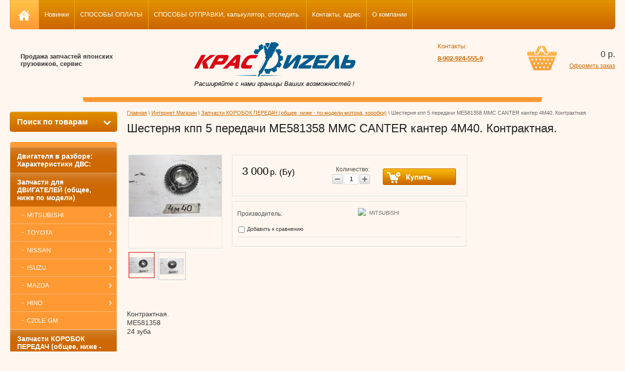

--- FILE ---
content_type: text/html; charset=utf-8
request_url: https://krasd24.ru/shesternya-kpp-5-peredachi-me581358-mmc-canter-kanter-4m40.-kontraktnaya
body_size: 17929
content:


<!DOCTYPE html>
<html lang="ru">
<head>
<meta name="google-site-verification" content="1dulBfGOmlkorCviFbTLXWsO8FWRDAyjZEY8xINcrZ0" />
<meta name="robots" content="all"/>
<meta http-equiv="Content-Type" content="text/html; charset=UTF-8"/>
<title>Шестерня кпп 5 передачи ME581358 MMC CANTER кантер 4M40. Контрактная.</title>
<meta name="description" content="Шестерня кпп 5 передачи ME581358 MMC CANTER кантер 4M40. Контрактная."/>
<meta name="keywords" content="Шестерня кпп 5 передачи ME581358 MMC CANTER кантер 4M40. Контрактная."/>
<link rel="canonical" href="/shesternya-kpp-5-peredachi-me581358-mmc-canter-kanter-4m40.-kontraktnaya"/><link rel="stylesheet" type="text/css" href="/t/v222/images/css/styles.less.css"/>
<meta name="yandex-verification" content="b28cc28b435c7cdb" />
<meta name="google-site-verification" content="GZhxrZAQSHNwOsD_LWqxtfpVQOF1WKmXqaVyqBlOUv8" />
<meta name="yandex-verification" content="a475337290962c0f" />
<meta name="yandex-verification" content="a475337290962c0f" />
<meta name="google-site-verification" content="aPsMrBXZFvCWwwzL5V_ywdPhboEBHlfJ2NoK0pmc168" />
<link rel='stylesheet' type='text/css' href='/shared/highslide-4.1.13/highslide.min.css'/>
<script type='text/javascript' src='/shared/highslide-4.1.13/highslide.packed.js'></script>
<script type='text/javascript'>
hs.graphicsDir = '/shared/highslide-4.1.13/graphics/';
hs.outlineType = null;
hs.showCredits = false;
hs.lang={cssDirection:'ltr',loadingText:'Загрузка...',loadingTitle:'Кликните чтобы отменить',focusTitle:'Нажмите чтобы перенести вперёд',fullExpandTitle:'Увеличить',fullExpandText:'Полноэкранный',previousText:'Предыдущий',previousTitle:'Назад (стрелка влево)',nextText:'Далее',nextTitle:'Далее (стрелка вправо)',moveTitle:'Передвинуть',moveText:'Передвинуть',closeText:'Закрыть',closeTitle:'Закрыть (Esc)',resizeTitle:'Восстановить размер',playText:'Слайд-шоу',playTitle:'Слайд-шоу (пробел)',pauseText:'Пауза',pauseTitle:'Приостановить слайд-шоу (пробел)',number:'Изображение %1/%2',restoreTitle:'Нажмите чтобы посмотреть картинку, используйте мышь для перетаскивания. Используйте клавиши вперёд и назад'};</script>

<!-- 46b9544ffa2e5e73c3c971fe2ede35a5 -->
<script type='text/javascript' src='/shared/s3/js/lang/ru.js'></script>
<script type='text/javascript' src='/shared/s3/js/common.min.js'></script>
<link rel='stylesheet' type='text/css' href='/shared/s3/css/calendar.css' /><link rel="icon" href="/favicon.ico" type="image/x-icon">

<!--s3_require-->
<link rel="stylesheet" href="/g/basestyle/1.0.1/user/user.css" type="text/css"/>
<link rel="stylesheet" href="/g/basestyle/1.0.1/user/user.blue.css" type="text/css"/>
<script type="text/javascript" src="/g/basestyle/1.0.1/user/user.js" async></script>
<!--/s3_require-->

<link href="/g/shop2/shop2.css" rel="stylesheet" type="text/css" />
<link href="/g/shop2/comments/comments.less.css" rel="stylesheet" type="text/css" />
<link rel="stylesheet" type="text/css" href="/g/shop2/elements.less.css">

	<script type="text/javascript" src="/g/jquery/jquery-1.7.2.min.js" charset="utf-8"></script>


<script type="text/javascript" src="/g/shop2/shop2.packed.js"></script>
<script type="text/javascript" src="/g/printme.js" charset="utf-8"></script>
<script type="text/javascript" src="/g/no_cookies.js" charset="utf-8"></script>
<script type="text/javascript" src="/g/shop2v2/default/js/baron.min.js"></script>
<script type="text/javascript" src="/g/shop2/shop2custom.js" charset="utf-8"></script>
<script type="text/javascript" src="/g/shop2/disable.params.shop2.js" charset="utf-8"></script>
<script type="text/javascript">
	shopClient.uri = '/internet-magazin1';
	shopClient.mode = 'product';
        	shop2.apiHash = {"getPromoProducts":"4f4aa1f6520d6b814e06965b088458b6","cartAddItem":"f406f1e401ca8ccf61f3d0bdd01b947f","getSearchMatches":"fbb70a4965b0aaf9bc08848edfd57623","getFolderCustomFields":"07b49f3ae9df872ed798d72aab3a1adf","getProductListItem":"4f4bfa2bbf7d412c75f8e1eee40e39ec","cartRemoveItem":"217c83452a9e9edb2ddf66e5f1beb274","cartUpdate":"1c5e9589a1e4656893a75e4820b8dc66","cartRemoveCoupon":"84be23fcb2b29bb1c4886de6ac6a5095","cartAddCoupon":"dbdb8420ebf07b166ba2a0caae6f931a","deliveryCalc":"6c43d4c455a8b0036c3fda3b4b2417af","printOrder":"35f6ca4684f72a487829cb24be5cf9f8","cancelOrder":"d1311a8a20b070f277a82f98d6170d95","cancelOrderNotify":"76110bd940243392ad484c6c8ebd8f01","repeatOrder":"d38212174b2f479d69dabcc255853fd6","paymentMethods":"13ab5b6cb4baf2c7070ddfff2b2f14ff","compare":"09c5947501fa6844c93a44d1708e7fb2"};
</script><link rel="stylesheet" type="text/css" href="/t/v222/images/shop/shop2.css"/>
<script type="text/javascript" src="/g/module/megaslider/js/megaslider.jquery.js"></script>
<script type="text/javascript" src="/t/v222/images/js/scripts.js"></script>
<script type="text/javascript" src="/t/v222/images/popupmenu.menu.jquery.js"></script>  
<!--[if lt IE 9]>
<script type="text/javascript" src="http://html5shiv.googlecode.com/svn/trunk/html5.js"></script>
<![endif]-->
</head>
<body>
    <div class="wrapper">
        <div class="container">
            <header>
                 <div class="nav-menu-wrap">
                    <div class="nav-menu-container">
                        <nav>
                            <ul><li class="home"><a href="/"><img src="/t/v222/images/home.png" alt=""></a></li>                                  <li><a href="/"><span>Новинки</span></a></li>
                                                                <li><a href="/glavnaya2"><span>СПОСОБЫ ОПЛАТЫ</span></a></li>
                                                                <li><a href="/dostavka-zapchastey"><span>СПОСОБЫ ОТПРАВКИ, калькулятор, отследить.</span></a></li>
                                                                <li><a href="/nash_adres"><span>Контакты, адрес</span></a></li>
                                                                <li><a href="/o-kompanii"><span>О компании</span></a></li>
                                                            </ul>
                        </nav>
                    </div>
                </div>
                <div class="header-bottom-line">
              		 
     
<div id="shop2-cart-preview">
    
<div class="right-part">
    <div class="header-cart">
        <div class="left-pos">
            <div class="cart-img">
                <span id="cart_total_amount">0</span>
            </div>
        </div>
        <div class="right-pos">
            <div class="all-price">
                <span id="cart_total">0</span>&nbsp;р.
            </div>
                        <a href="/internet-magazin1/cart">Оформить заказ</a>
        </div>
    </div>
</div>

</div>              		<div class="big-slogan">

                            <ul class="phone-list">
                                <li>
                                    <span>Контакты:</span>
                                </li>
                                <li>
                                    <p><span style="font-size:15pt;"><a href="tel:+79029245559"><strong>8-902-924-555-9</strong></a></span></p>
                                </li>
                            </ul>
                    </div>
                    
                    <div class="left-part">
                                               <div class="company-slog"><p>Продажа запчастей японских<br /> грузовиков, сервис</p></div>
                       <div class="logo">
	                        <a href="/">
	                            <img src="/thumb/2/ENP8ig8yY-7Xt7RdVT9Wkg/331r75/d/logo_3.png" alt="" />
	                        </a>
	                        <div class="slog">Расширяйте с нами границы Ваших возможностей !</div>
                       </div>
                    </div>
                    
                </div>
            </header>            
            <div class="slider-wrap">
			    </div>		
            <section class="main-content">
                <table>
                    <tr>
                        <td class="sidebar">
                        
                        	<div class="search-wrap">
		<a class="srch-prod" href="/internet-magazin1/search">
			<span>Поиск по товарам</span>
			<ins></ins>
		</a>

		<div class="dropdown-search">
			<div class="dropdown-wrap">
				<form method="get" action="/internet-magazin1/search" enctype="multipart/form-data">
					<input type="hidden" name="sort_by" value=""/>
					<div class="field">
						<span>Цена:</span>
						<ul>
							<li>
								<input type="text" placeholder="от" name="s[price][min]" value="" />
							</li>
							<li>
								<input type="text" placeholder="до" name="s[price][max]" value="" />
							</li>
						</ul>
					</div>

					<div class="field">
						<label for="name">Название:</label>
						<input type="text" name="s[name]" value="" />
					</div>

											<div class="field">
							<label for="articul">Артикул:</label>
							<input type="text" name="s[article]" value="" />
						</div>

						<div class="field">
							<label for="text">Текст:</label>
							<input type="text" name="search_text" value="" />
						</div>
					
					<div class="field"><span>Выберите категорию:</span><select id="s[folder_id]" name="s[folder_id]" onchange="shopClient.Search.getFolderParams(this, '07b49f3ae9df872ed798d72aab3a1adf', 723259)"><option value="" >Все</option><option value="56978603" > Двигателя в разборе:  Характеристики ДВС:</option><option value="70743603" > Запчасти для ДВИГАТЕЛЕЙ (общее, ниже по модели)</option><option value="123237003" >&raquo; MITSUBISHI</option><option value="70744603" >&raquo;&raquo; MITSUBISHI FUSO</option><option value="104609603" >&raquo;&raquo;&raquo; 6D17</option><option value="104609803" >&raquo;&raquo;&raquo; 6M60-T</option><option value="106142803" >&raquo;&raquo;&raquo; 6M61</option><option value="469869503" >&raquo;&raquo;&raquo; 6D16 12 клапанов</option><option value="70743803" >&raquo;&raquo; MITSUBISHI CANTER</option><option value="70752003" >&raquo;&raquo;&raquo; 4D30</option><option value="159331908" >&raquo;&raquo;&raquo; 4D32</option><option value="70752203" >&raquo;&raquo;&raquo; 4D33</option><option value="70752403" >&raquo;&raquo;&raquo; 4D35</option><option value="70752603" >&raquo;&raquo;&raquo; 4D36</option><option value="70752803" >&raquo;&raquo;&raquo; 4M51</option><option value="148070003" >&raquo;&raquo;&raquo; 4M50T</option><option value="159331708" >&raquo;&raquo;&raquo; 4M40</option><option value="169870509" >&raquo;&raquo; Mitsubishi Pajero Sport 4D56U</option><option value="396622709" >&raquo;&raquo; MMC Fuso Canter 4M50-T Euro-4</option><option value="123067803" >&raquo; TOYOTA</option><option value="70744803" >&raquo;&raquo; TOYOTA DYNA,TOYOACE</option><option value="120002203" >&raquo;&raquo;&raquo; 4B BU306</option><option value="87361003" >&raquo;&raquo;&raquo; J05C</option><option value="93419403" >&raquo;&raquo;&raquo; S05C</option><option value="70754803" >&raquo;&raquo;&raquo; 15B атмосферный</option><option value="79620203" >&raquo;&raquo;&raquo; B</option><option value="104620603" >&raquo;&raquo;&raquo; 3L</option><option value="139898003" >&raquo;&raquo;&raquo; N04C-T</option><option value="151984203" >&raquo;&raquo; 1KZTE Hiace, Prado, Surf</option><option value="607721003" >&raquo;&raquo; TOYOTA Caldina Corona 2CT</option><option value="607749003" >&raquo;&raquo; TOYOTA Liteace Townace 2CT</option><option value="123068403" >&raquo; NISSAN</option><option value="70745203" >&raquo;&raquo; NISSAN ATLAS,CONDOR</option><option value="70756603" >&raquo;&raquo;&raquo; FD46 атмосферный.</option><option value="130404803" >&raquo;&raquo;&raquo; TD25</option><option value="456450103" >&raquo;&raquo;&raquo; BD30</option><option value="70746603" >&raquo;&raquo; NISSAN DIESEL</option><option value="70755803" >&raquo;&raquo;&raquo; FE6 12 клапанов.</option><option value="70756403" >&raquo;&raquo;&raquo; FE6 12 клапанов ТУРБО</option><option value="70756003" >&raquo;&raquo;&raquo; FE6 24 клапана.</option><option value="159331508" >&raquo;&raquo; Nissan Caravan KA20</option><option value="123068603" >&raquo; ISUZU</option><option value="70745403" >&raquo;&raquo; ISUZU ELF</option><option value="70753003" >&raquo;&raquo;&raquo; 4HF1 механич.тнвд</option><option value="70753603" >&raquo;&raquo;&raquo; 4HF1 электрон. тнвд</option><option value="70753203" >&raquo;&raquo;&raquo; 4HG1 механич. тнвд</option><option value="70754403" >&raquo;&raquo;&raquo; 4HG1 электрон. тнвд</option><option value="70753403" >&raquo;&raquo;&raquo; 4HL1</option><option value="93989003" >&raquo;&raquo;&raquo; 4HK1</option><option value="70758803" >&raquo;&raquo;&raquo; 4HJ1</option><option value="74860803" >&raquo;&raquo;&raquo; 4HE1</option><option value="79620403" >&raquo;&raquo;&raquo; 4JB1</option><option value="120002003" >&raquo;&raquo;&raquo; 4JG2</option><option value="212053106" >&raquo;&raquo;&raquo; NPR75, NPS75</option><option value="70745603" >&raquo;&raquo; ISUZU FORWARD</option><option value="104610003" >&raquo;&raquo;&raquo; 6HL1</option><option value="104610403" >&raquo;&raquo;&raquo; 6HE1-T</option><option value="106142603" >&raquo;&raquo;&raquo; 6HH1</option><option value="173847203" >&raquo;&raquo;&raquo; 6HE1 атмосферный</option><option value="186561702" >&raquo;&raquo;&raquo; 6HK1T</option><option value="123068003" >&raquo; MAZDA</option><option value="70746203" >&raquo;&raquo; MAZDA TITAN</option><option value="70757603" >&raquo;&raquo;&raquo; TM</option><option value="79782003" >&raquo;&raquo;&raquo; VS</option><option value="79619803" >&raquo;&raquo; MAZDA BONGO</option><option value="122685603" >&raquo;&raquo;&raquo; WLT, WL атм. R2</option><option value="123068203" >&raquo; HINO</option><option value="70746003" >&raquo;&raquo; HINO RANGER, DUTRO</option><option value="70757003" >&raquo;&raquo;&raquo; J08C атмосферный</option><option value="70757203" >&raquo;&raquo;&raquo; J08C - TURBO механич. ТНВД + CR</option><option value="87360803" >&raquo;&raquo;&raquo; J05C</option><option value="93419203" >&raquo;&raquo;&raquo; S05C</option><option value="104610603" >&raquo;&raquo;&raquo; H06C-T</option><option value="104610803" >&raquo;&raquo;&raquo; H07C</option><option value="115405203" >&raquo;&raquo;&raquo; H07C-T</option><option value="104611003" >&raquo;&raquo;&raquo; H07D</option><option value="474787903" >&raquo;&raquo;&raquo; N04C-Turbo</option><option value="476909709" >&raquo;&raquo;&raquo; W04D</option><option value="104623003" >&raquo;&raquo; HINO PROFIA</option><option value="104622803" >&raquo;&raquo;&raquo; P11C</option><option value="122606003" >&raquo;&raquo;&raquo; F17D</option><option value="152156902" >&raquo; C20LE GM</option><option value="57069403" > Запчасти КОРОБОК ПЕРЕДАЧ (общее, ниже - по модели мотора, коробки)</option><option value="121012203" >&raquo; MITSUBISHI</option><option value="56790803" >&raquo;&raquo; MITSUBISHI CANTER</option><option value="56791603" >&raquo;&raquo;&raquo; 4D33</option><option value="56791803" >&raquo;&raquo;&raquo;&raquo; M3S5 до 93 года</option><option value="56792003" >&raquo;&raquo;&raquo;&raquo; M035S5 после 93г.</option><option value="56792203" >&raquo;&raquo;&raquo; 4D34</option><option value="56792403" >&raquo;&raquo;&raquo; 4D35</option><option value="56792603" >&raquo;&raquo;&raquo;&raquo; 5 ступеней</option><option value="56792803" >&raquo;&raquo;&raquo;&raquo; 6 ступеней</option><option value="56793003" >&raquo;&raquo;&raquo; 4D36 M025S5</option><option value="74261203" >&raquo;&raquo;&raquo; 4M40 M015S5</option><option value="56793203" >&raquo;&raquo;&raquo; 4M50</option><option value="56793403" >&raquo;&raquo;&raquo;&raquo; 4M50 M035S5 5 ступ.</option><option value="56793603" >&raquo;&raquo;&raquo;&raquo; 4M50 M035S6 6 ступ.</option><option value="56793803" >&raquo;&raquo;&raquo; 4M51</option><option value="56794003" >&raquo;&raquo;&raquo;&raquo; 4M51 5 ступ.</option><option value="56794203" >&raquo;&raquo;&raquo;&raquo; 4M51 6 ступ.</option><option value="56794403" >&raquo;&raquo; MMC FUSO M050S6A 6D17, 6D16</option><option value="450307903" >&raquo;&raquo; MMC FUSO M050S6B 6M61</option><option value="117816308" >&raquo;&raquo; MMC FUSO M070S6 FK616K 6D16T</option><option value="172390203" >&raquo;&raquo; MMC FUSO M5S6 FK4...</option><option value="237712103" >&raquo;&raquo; MMC Fuso Canter M036S6 C031, 6 ступеней</option><option value="410334509" >&raquo; ISUZU GIGA MAL6U</option><option value="104618403" >&raquo; ISUZU FORWARD</option><option value="104619003" >&raquo;&raquo; 6HE1 MBG6U 6 ступ</option><option value="104619203" >&raquo;&raquo; 6HH1 MBJ6U 6 ступ</option><option value="137331203" >&raquo;&raquo; 6HE1 MBG5G 5ступ</option><option value="111207003" >&raquo;&raquo; 6HE1-T MLD6V</option><option value="183480003" >&raquo;&raquo; 6HL1 6 ступ MZZ6W 2003 механика</option><option value="56795203" >&raquo; ISUZU ELF</option><option value="56795403" >&raquo;&raquo; 4HF1, 4HG1 MXA5R, MXA6R</option><option value="56795603" >&raquo;&raquo;&raquo; 4HF1, 4HG1 MXA5R</option><option value="56795803" >&raquo;&raquo;&raquo; 4HF1, 4HG1 MXA6R</option><option value="33005504" >&raquo;&raquo; 4HF1, 4HG1 4WD NKS 5 ступеней.</option><option value="23427501" >&raquo;&raquo; 4HL1 MYY5A, MYY5T</option><option value="85551603" >&raquo;&raquo; 4HL1 MYY6P</option><option value="74260803" >&raquo;&raquo; 4JG2 MSB5S</option><option value="338607603" >&raquo;&raquo; 4JB1 MSC5S</option><option value="57782403" >&raquo;&raquo; 4BE1</option><option value="57930603" >&raquo; MAZDA</option><option value="86053003" >&raquo;&raquo; TM 5 ступеней. (4HG1)</option><option value="153630203" >&raquo;&raquo; TF 5 ступеней (4HF1)</option><option value="157079803" >&raquo;&raquo; SL W521 5 ступ. делитель сзади.</option><option value="141113803" >&raquo;&raquo; Mazda Bongo R2, 2WD</option><option value="495823509" >&raquo;&raquo; Mazda Bongo WL, 2WD</option><option value="56783603" >&raquo; HINO</option><option value="159169603" >&raquo;&raquo; HINO 300 EURO 4 мкпп 6 ступеней</option><option value="104619603" >&raquo;&raquo; HINO J08C, H07C, H07D</option><option value="425387709" >&raquo;&raquo; HINO H06CT</option><option value="111620603" >&raquo;&raquo; HINO 500 J07E, J08CT AL.</option><option value="56275708" >&raquo;&raquo; HINO 500 J07E Чугунная</option><option value="118638603" >&raquo;&raquo; HINO K13C-T 7 ступеней</option><option value="56782803" >&raquo; TOYOTA</option><option value="141660603" >&raquo;&raquo; 2L ручник 88-95 LY51</option><option value="141658803" >&raquo;&raquo; 3L ручник 95-99 LY211</option><option value="154194603" >&raquo;&raquo; 5L ручник 95-02 LY212</option><option value="141686203" >&raquo;&raquo; 3L, G54, 2WD, шлицы 1995-2001</option><option value="56788403" >&raquo;&raquo; 5L шлицы</option><option value="57931203" >&raquo;&raquo; J05C, 15B 5 ступ. M153</option><option value="136311403" >&raquo;&raquo; 1KD</option><option value="154490403" >&raquo;&raquo; 1KZ 5 ступеней</option><option value="182087003" >&raquo;&raquo; S05C, 15B H261 6 ступеней</option><option value="183479803" >&raquo;&raquo; 1HZ HZJ105</option><option value="369462203" >&raquo;&raquo; 2C 4WD механика 5 ступеней</option><option value="379093303" >&raquo;&raquo; МКПП R154 Toyota JZX90, JZX100</option><option value="116102803" >&raquo; NISSAN</option><option value="116103003" >&raquo;&raquo; RS5R50A Atlas FD42, FD46</option><option value="451094503" >&raquo;&raquo; RS5W81A Atlas TD27, BD30 4WD</option><option value="455167703" >&raquo;&raquo; TD27 4WD Terrano</option><option value="455179503" >&raquo;&raquo; TD27 Atlas задний привод</option><option value="128936803" >&raquo;&raquo; RS5W71C TD25 Atlas задний привод</option><option value="112045703" >&raquo;&raquo; MLS62B FE6T MK25B-01055</option><option value="38145508" >&raquo;&raquo; MLS62 FE6T MK251K-11465 6 ступеней. качель 5-6 спереди</option><option value="185743306" >&raquo;&raquo; MHS60A FE6 CM87B-46533 6 ступеней.</option><option value="205089108" >&raquo;&raquo; MHS61A FE6 MK252A-05326</option><option value="130759309" >&raquo;&raquo; MKS60B MD92 LK26A-00115</option><option value="71228403" > Двигатель контрактный</option><option value="57782203" > Коробки МКПП, раздатки.</option><option value="46503501" > Гайки болты крепеж</option><option value="143753803" > Клипсы</option><option value="168308403" > Карданы, подвесные, крестовины</option><option value="116056904" > Колеса шины диски</option><option value="330350003" > Кронштейны, запчасти подвески.</option><option value="212053506" > Радиаторы</option><option value="57829603" > Редуктора мостов, рулевые, запчасти</option><option value="46504101" > Рулевое</option><option value="262140506" > Сальники</option><option value="167664803" > Сцепление (диски, корзины, вилки, выжимные)</option><option value="56927003" > Спецоборудование</option><option value="450863503" > Тормозная система</option><option value="57778403" > Электрооборудование (моторчики, свечи, реле, стартеры, генераторы)</option><option value="15869303" > Авто в разборе по запчастям</option><option value="15871703" >&raquo; MAZDA Bongo Friendee SGEW FE-E 2001г., SGLR WL-T 1996г.</option><option value="451292503" >&raquo; Toyota Lite Ace 1989г. CM30, CM40, YM40 2CT</option><option value="155507702" >&raquo; Mercedes Benz E430 4matic M113 2001</option><option value="155536102" >&raquo; Запчасти Mercedes Benz W210 E240 M112 1998</option><option value="283104107" >&raquo; Toyota Duet M100A 1998г.</option><option value="159359902" >&raquo; Daewoo Espero</option><option value="127821501" > Запчасти редуктора моста</option><option value="127823901" >&raquo; HINO</option><option value="262417106" > Подвеска</option><option value="262417306" > Отбойники, подушки подвески.</option><option value="3215909" > Фильтра</option></select></div><div id="shop2_search_custom_fields"></div>
											<div id="shop2_search_global_fields">
							
																			</div>
					
					<div class="field"><span>Производитель:</span><select name="s[vendor_id]"><option value="">Все</option><option value="12379203" >AISIN</option><option value="6968508" >ASCO</option><option value="10823003" >Corteco</option><option value="39421502" >Daewoo</option><option value="10432203" >DENSO</option><option value="11926803" >Ever Power</option><option value="12048203" >EXEDY</option><option value="31136507" >GAO</option><option value="1340003" >HINO</option><option value="69082509" >Hitachi</option><option value="12311603" >HKT</option><option value="1322403" >ISUZU</option><option value="22965705" >JKC</option><option value="13331803" >Kibi</option><option value="45882603" >Koito</option><option value="6110403" >KOYO</option><option value="12920203" >Mashuma</option><option value="1322603" >MAZDA</option><option value="38215702" >Mercedes</option><option value="1323003" >MITSUBISHI</option><option value="12665403" >Mobis</option><option value="10771403" >Musashi</option><option value="7477203" >NACHI</option><option value="1323603" >NISSAN</option><option value="7362203" >NOK</option><option value="6110203" >NSK</option><option value="4904003" >NTN</option><option value="11905901" >Ootoko</option><option value="25660703" >RAK</option><option value="31965103" >Samson</option><option value="53311706" >TEIKIN</option><option value="68831709" >Tokashiki</option><option value="1340203" >TOYOTA</option><option value="365309" >VIC</option></select></div>					
					<div class="field">
						<span>Новинка:</span>
						<select name="s[new]">         
							<option value="">Все</option>
							<option value="0">нет</option>
							<option value="1">да</option>
						</select>
					</div>

					<div class="field">
						<span>Спецпредложение:</span>
						<select name="s[special]">         
							<option value="">Все</option>
							<option value="0">нет</option>
							<option value="1">да</option>
						</select>
					</div>

					<div class="field">
						<span>Результатов на странице:</span>
						<select name="s[products_per_page]">         
																														<option value="5">5</option>
																							<option value="20">20</option>
																							<option value="35">35</option>
																							<option value="50">50</option>
																							<option value="65">65</option>
																							<option value="80">80</option>
																							<option value="95">95</option>
													</select>
					</div>
					<div class="button-wrap search-btn">
						<button class="white-btn" type="submit"><span>Найти</span></button>
					</div>
				<re-captcha data-captcha="recaptcha"
     data-name="captcha"
     data-sitekey="6LddAuIZAAAAAAuuCT_s37EF11beyoreUVbJlVZM"
     data-lang="ru"
     data-rsize="invisible"
     data-type="image"
     data-theme="light"></re-captcha></form>
			</div>
		</div>
	</div>
                        
                        
                          <ul class="right-menu"><li><a href="/internet-magazin1/folder/dvigatelya-v-razbore" ><span>Двигателя в разборе:  Характеристики ДВС:</span></a></li><li><a href="/internet-magazin1/folder/zapchasti-dlya-dvigateley" ><span>Запчасти для ДВИГАТЕЛЕЙ (общее, ниже по модели)</span></a><ul class="level-2"><li><a href="/internet-magazin1/folder/mitsubishi-1" ><span>MITSUBISHI</span></a><ul class="level-3"><li><a href="/internet-magazin1/folder/mitsubishi-fuso" ><span>MITSUBISHI FUSO</span></a><ul class="level-4"><li><a href="/internet-magazin1/folder/6d17" ><span>6D17</span></a></li><li><a href="/internet-magazin1/folder/6m60-t" ><span>6M60-T</span></a></li><li><a href="/internet-magazin1/folder/6m61" ><span>6M61</span></a></li><li><a href="/internet-magazin1/folder/6d16-12-klapanov" ><span>6D16 12 клапанов</span></a></li></ul></li><li><a href="/internet-magazin1/folder/mitsubishi-canter" ><span>MITSUBISHI CANTER</span></a><ul class="level-4"><li><a href="/internet-magazin1/folder/4d30" ><span>4D30</span></a></li><li><a href="/internet-magazin1/folder/4d32" ><span>4D32</span></a></li><li><a href="/internet-magazin1/folder/4d33" ><span>4D33</span></a></li><li><a href="/internet-magazin1/folder/4d35" ><span>4D35</span></a></li><li><a href="/internet-magazin1/folder/4d36" ><span>4D36</span></a></li><li><a href="/internet-magazin1/folder/4m51" ><span>4M51</span></a></li><li><a href="/internet-magazin1/folder/4m50t" ><span>4M50T</span></a></li><li><a href="/internet-magazin1/folder/4m40-1" ><span>4M40</span></a></li></ul></li><li><a href="/internet-magazin1/folder/mitsubishi-pajero-sport-4d56u" ><span>Mitsubishi Pajero Sport 4D56U</span></a></li><li><a href="/internet-magazin1/folder/mmc-fuso-canter-4m50-t-euro4" ><span>MMC Fuso Canter 4M50-T Euro-4</span></a></li></ul></li><li><a href="/internet-magazin1/folder/toyota-2" ><span>TOYOTA</span></a><ul class="level-3"><li><a href="/internet-magazin1/folder/toyota" ><span>TOYOTA DYNA,TOYOACE</span></a><ul class="level-4"><li><a href="/internet-magazin1/folder/4b-bu306" ><span>4B BU306</span></a></li><li><a href="/internet-magazin1/folder/j05c-2" ><span>J05C</span></a></li><li><a href="/internet-magazin1/folder/s05c-2" ><span>S05C</span></a></li><li><a href="/internet-magazin1/folder/15b-atmosfernyy" ><span>15B атмосферный</span></a></li><li><a href="/internet-magazin1/folder/b" ><span>B</span></a></li><li><a href="/internet-magazin1/folder/3l-" ><span>3L</span></a></li><li><a href="/internet-magazin1/folder/n04c-t" ><span>N04C-T</span></a></li></ul></li><li><a href="/internet-magazin1/folder/1kz-hiace-prado-surf" ><span>1KZTE Hiace, Prado, Surf</span></a></li><li><a href="/internet-magazin1/folder/caldina-corona" ><span>TOYOTA Caldina Corona 2CT</span></a></li><li><a href="/internet-magazin1/folder/toyota-liteace-townace-2ct" ><span>TOYOTA Liteace Townace 2CT</span></a></li></ul></li><li><a href="/internet-magazin1/folder/nissan-1" ><span>NISSAN</span></a><ul class="level-3"><li><a href="/internet-magazin1/folder/nissan-atlas-condor" ><span>NISSAN ATLAS,CONDOR</span></a><ul class="level-4"><li><a href="/internet-magazin1/folder/fd46-atmosfernyy." ><span>FD46 атмосферный.</span></a></li><li><a href="/zapchasti-novyye-i-kontraktnyye-dlya-dvigatelya-nissan-atlas-atlas-td25" ><span>TD25</span></a></li><li><a href="/internet-magazin1/folder/bd30" ><span>BD30</span></a></li></ul></li><li><a href="/internet-magazin1/folder/nissan-diesel" ><span>NISSAN DIESEL</span></a><ul class="level-4"><li><a href="/internet-magazin1/folder/fe6-12-klap." ><span>FE6 12 клапанов.</span></a></li><li><a href="/internet-magazin1/folder/fe6-12-klapanov-turbo" ><span>FE6 12 клапанов ТУРБО</span></a></li><li><a href="/internet-magazin1/folder/fe6-24-klapana." ><span>FE6 24 клапана.</span></a></li></ul></li><li><a href="/internet-magazin1/folder/nissan-caravan-ka20" ><span>Nissan Caravan KA20</span></a></li></ul></li><li><a href="/internet-magazin1/folder/isuzu-1" ><span>ISUZU</span></a><ul class="level-3"><li><a href="/internet-magazin1/folder/isuzu-elf" ><span>ISUZU ELF</span></a><ul class="level-4"><li><a href="/internet-magazin1/folder/4hf1" ><span>4HF1 механич.тнвд</span></a></li><li><a href="/internet-magazin1/folder/4hf1-el." ><span>4HF1 электрон. тнвд</span></a></li><li><a href="/internet-magazin1/folder/4hg1" ><span>4HG1 механич. тнвд</span></a></li><li><a href="/internet-magazin1/folder/4hg1-elektron.-tnvd" ><span>4HG1 электрон. тнвд</span></a></li><li><a href="/internet-magazin1/folder/4hl1" ><span>4HL1</span></a></li><li><a href="/internet-magazin1/folder/4hk1" ><span>4HK1</span></a></li><li><a href="/internet-magazin1/folder/4hj1" ><span>4HJ1</span></a></li><li><a href="/internet-magazin1/folder/4he1-1" ><span>4HE1</span></a></li><li><a href="/internet-magazin1/folder/4jb1" ><span>4JB1</span></a></li><li><a href="/internet-magazin1/folder/4jg2-1" ><span>4JG2</span></a></li><li><a href="/internet-magazin1/folder/npr75-nps75" ><span>NPR75, NPS75</span></a></li></ul></li><li><a href="/internet-magazin1/folder/isuzu-forward" ><span>ISUZU FORWARD</span></a><ul class="level-4"><li><a href="/internet-magazin1/folder/6hl1-common-rail" ><span>6HL1</span></a></li><li><a href="/internet-magazin1/folder/6he1-t" ><span>6HE1-T</span></a></li><li><a href="/internet-magazin1/folder/6hh1" ><span>6HH1</span></a></li><li><a href="/internet-magazin1/folder/6he1-atmosfernyy" ><span>6HE1 атмосферный</span></a></li><li><a href="/internet-magazin1/folder/6hk1t" ><span>6HK1T</span></a></li></ul></li></ul></li><li><a href="/internet-magazin1/folder/mazda" ><span>MAZDA</span></a><ul class="level-3"><li><a href="/internet-magazin1/folder/mazda-titan" ><span>MAZDA TITAN</span></a><ul class="level-4"><li><a href="/internet-magazin1/folder/tm" ><span>TM</span></a></li><li><a href="/internet-magazin1/folder/vs" ><span>VS</span></a></li></ul></li><li><a href="/internet-magazin1/folder/mazda-bongo" ><span>MAZDA BONGO</span></a><ul class="level-4"><li><a href="/zapchasti-novyye-i-kontraktnyye-dvigatelya-wl-mazda-bongomazda-bongo" ><span>WLT, WL атм. R2</span></a></li></ul></li></ul></li><li><a href="/internet-magazin1/folder/hino" ><span>HINO</span></a><ul class="level-3"><li><a href="/internet-magazin1/folder/hino-ranger" ><span>HINO RANGER, DUTRO</span></a><ul class="level-4"><li><a href="/internet-magazin1/folder/j08c-atmosfernyy" ><span>J08C атмосферный</span></a></li><li><a href="/internet-magazin1/folder/j08c---turbo" ><span>J08C - TURBO механич. ТНВД + CR</span></a></li><li><a href="/internet-magazin1/folder/j05c-1" ><span>J05C</span></a></li><li><a href="/internet-magazin1/folder/s05c-1" ><span>S05C</span></a></li><li><a href="/internet-magazin1/folder/h06c-t" ><span>H06C-T</span></a></li><li><a href="/internet-magazin1/folder/h07c" ><span>H07C</span></a></li><li><a href="/internet-magazin1/folder/h07c-t" ><span>H07C-T</span></a></li><li><a href="/internet-magazin1/folder/h07d" ><span>H07D</span></a></li><li><a href="/internet-magazin1/folder/n04c-turbo" ><span>N04C-Turbo</span></a></li><li><a href="/internet-magazin1/folder/w04d" ><span>W04D</span></a></li></ul></li><li><a href="/internet-magazin1/folder/hino-profia" ><span>HINO PROFIA</span></a><ul class="level-4"><li><a href="/internet-magazin1/folder/p11c" ><span>P11C</span></a></li><li><a href="/internet-magazin1/folder/f17e" ><span>F17D</span></a></li></ul></li></ul></li><li><a href="/internet-magazin1/folder/c20le-gm" ><span>C20LE GM</span></a></li></ul></li><li class="opened"><a href="/internet-magazin1/folder/korobki-peredach-v-razbore" ><span>Запчасти КОРОБОК ПЕРЕДАЧ (общее, ниже - по модели мотора, коробки)</span></a><ul class="level-2"><li class="opened"><a href="/internet-magazin1/folder/mitsubishi" ><span>MITSUBISHI</span></a><ul class="level-3"><li class="opened"><a href="/internet-magazin1/folder/56790803" ><span>MITSUBISHI CANTER</span></a><ul class="level-4"><li><a href="/internet-magazin1/folder/56791603" ><span>4D33</span></a><ul class="level-5"><li><a href="/internet-magazin1/folder/56791803" ><span>M3S5 до 93 года</span></a></li><li><a href="/internet-magazin1/folder/56792003" ><span>M035S5 после 93г.</span></a></li></ul></li><li><a href="/internet-magazin1/folder/56792203" ><span>4D34</span></a></li><li><a href="/internet-magazin1/folder/56792403" ><span>4D35</span></a><ul class="level-5"><li><a href="/internet-magazin1/folder/56792603" ><span>5 ступеней</span></a></li><li><a href="/internet-magazin1/folder/56792803" ><span>6 ступеней</span></a></li></ul></li><li><a href="/internet-magazin1/folder/56793003" ><span>4D36 M025S5</span></a></li><li class="opened active"><a href="/internet-magazin1/folder/4m40" ><span>4M40 M015S5</span></a></li><li><a href="/internet-magazin1/folder/56793203" ><span>4M50</span></a><ul class="level-5"><li><a href="/internet-magazin1/folder/56793403" ><span>4M50 M035S5 5 ступ.</span></a></li><li><a href="/internet-magazin1/folder/56793603" ><span>4M50 M035S6 6 ступ.</span></a></li></ul></li><li><a href="/internet-magazin1/folder/56793803" ><span>4M51</span></a><ul class="level-5"><li><a href="/internet-magazin1/folder/56794003" ><span>4M51 5 ступ.</span></a></li><li><a href="/internet-magazin1/folder/56794203" ><span>4M51 6 ступ.</span></a></li></ul></li></ul></li><li><a href="/internet-magazin1/folder/56794403" ><span>MMC FUSO M050S6A 6D17, 6D16</span></a></li><li><a href="/internet-magazin1/folder/m050s6b" ><span>MMC FUSO M050S6B 6M61</span></a></li><li><a href="/internet-magazin1/folder/mmc-fuso-m070s6-fk616k-6d15t" ><span>MMC FUSO M070S6 FK616K 6D16T</span></a></li><li><a href="/internet-magazin1/folder/zapchasti-na-mkpp-mitsubishi-fuso-fuso-m5s6-fk4-6-stupeney" ><span>MMC FUSO M5S6 FK4...</span></a></li><li><a href="/internet-magazin1/folder/mmc-fuso-canter-m036s6-c031-6-stupeney" ><span>MMC Fuso Canter M036S6 C031, 6 ступеней</span></a></li></ul></li><li><a href="/internet-magazin1/folder/isuzu-giga-mal6u" ><span>ISUZU GIGA MAL6U</span></a></li><li><a href="/internet-magazin1/folder/isuzu-forward-1" ><span>ISUZU FORWARD</span></a><ul class="level-3"><li><a href="/internet-magazin1/folder/6he1-mbg6u-6-stup" ><span>6HE1 MBG6U 6 ступ</span></a></li><li><a href="/internet-magazin1/folder/6he1-turbo-mbj6u-6-stup" ><span>6HH1 MBJ6U 6 ступ</span></a></li><li><a href="/zapchasti-kpp-6he1-mbg5g-5stup" ><span>6HE1 MBG5G 5ступ</span></a></li><li><a href="/internet-magazin1/folder/mld6v" ><span>6HE1-T MLD6V</span></a></li><li><a href="/internet-magazin1/folder/6hl1-6-stup-mzz6w-2003-mekhanika" ><span>6HL1 6 ступ MZZ6W 2003 механика</span></a></li></ul></li><li><a href="/internet-magazin1/folder/56795203" ><span>ISUZU ELF</span></a><ul class="level-3"><li><a href="/internet-magazin1/folder/56795403" ><span>4HF1, 4HG1 MXA5R, MXA6R</span></a><ul class="level-4"><li><a href="/internet-magazin1/folder/56795603" ><span>4HF1, 4HG1 MXA5R</span></a></li><li><a href="/internet-magazin1/folder/56795803" ><span>4HF1, 4HG1 MXA6R</span></a></li></ul></li><li><a href="/internet-magazin1/folder/4hf1-4hg1-4wd-nks-5-stupenej" ><span>4HF1, 4HG1 4WD NKS 5 ступеней.</span></a></li><li><a href="/internet-magazin1/folder/4hl1-myy5a" ><span>4HL1 MYY5A, MYY5T</span></a></li><li><a href="/internet-magazin1/folder/4hl1-6-stupeney-mehanicheskaya" ><span>4HL1 MYY6P</span></a></li><li><a href="/internet-magazin1/folder/4jg2" ><span>4JG2 MSB5S</span></a></li><li><a href="/zapchasti-na-mkpp-4jb1-isuzu-elf-isuzu-elf-5-stupeney-novyye-i-kontraktnyye" ><span>4JB1 MSC5S</span></a></li><li><a href="/internet-magazin1/folder/4be1-1" ><span>4BE1</span></a></li></ul></li><li><a href="/internet-magazin1/folder/mazda-2" ><span>MAZDA</span></a><ul class="level-3"><li><a href="/internet-magazin1/folder/tm-5-stupeney" ><span>TM 5 ступеней. (4HG1)</span></a></li><li><a href="/internet-magazin1/folder/tf-5-stupeney" ><span>TF 5 ступеней (4HF1)</span></a></li><li><a href="/internet-magazin1/folder/sl-w521-5-stup.-delitel-szadi" ><span>SL W521 5 ступ. делитель сзади.</span></a></li><li><a href="/internet-magazin1/folder/mazda-wl-wl-t" ><span>Mazda Bongo R2, 2WD</span></a></li><li><a href="/internet-magazin1/folder/mazda-bongo-wl-2wd" ><span>Mazda Bongo WL, 2WD</span></a></li></ul></li><li><a href="/internet-magazin1/folder/hino-2" ><span>HINO</span></a><ul class="level-3"><li><a href="/hino-300-euro-4-mkpp-6-stupeney.-zapchasti-novyye-i-kontraktnyye-v-nalichii." ><span>HINO 300 EURO 4 мкпп 6 ступеней</span></a></li><li><a href="/hino-h06c-h07c-h07d-zapchasti-mkpp-6-stupeney" ><span>HINO J08C, H07C, H07D</span></a></li><li><a href="/internet-magazin1/folder/hino-h06ct" ><span>HINO H06CT</span></a></li><li><a href="/hino-500-j08ct-alyuminievaya" ><span>HINO 500 J07E, J08CT AL.</span></a></li><li><a href="/hino-500-j07e-chugunnaya" ><span>HINO 500 J07E Чугунная</span></a></li><li><a href="/internet-magazin1/folder/k13c-t-7-stupeney" ><span>HINO K13C-T 7 ступеней</span></a></li></ul></li><li><a href="/internet-magazin1/folder/toyota-1" ><span>TOYOTA</span></a><ul class="level-3"><li><a href="/zapchasti-na-mkpp-toyota-dyna-toyota-dyuna-2l-shlitsevoy-kardan-88-95-novyye-i-kontraktnyye." ><span>2L ручник 88-95 LY51</span></a></li><li><a href="/zapchasti-na-mkpp-toyota-dyna-toyota-dyuna-3l-novyye-i-kontraktnyye." ><span>3L ручник 95-99 LY211</span></a></li><li><a href="/internet-magazin1/folder/5l-ruchnik-na-kpp-95-2002" ><span>5L ручник 95-02 LY212</span></a></li><li><a href="/zapchasti-na-mkpp-toyota-dyna-toyota-dyuna-3l-shlitsevoy-kardan-95---novyye-i-kontraktnyye." ><span>3L, G54, 2WD, шлицы 1995-2001</span></a></li><li><a href="/internet-magazin1/folder/3l" ><span>5L шлицы</span></a></li><li><a href="/internet-magazin1/folder/s05c" ><span>J05C, 15B 5 ступ. M153</span></a></li><li><a href="/internet-magazin1/folder/1kd" ><span>1KD</span></a></li><li><a href="/zapchasti-na-mkpp-toyota-1kz-novyye-i-kontraktnyye." ><span>1KZ 5 ступеней</span></a></li><li><a href="/zapchasti-na-mkpp-toyota-dyna-toyota-dyuna-s05c-15b-novyye-i-kontraktnyye" ><span>S05C, 15B H261 6 ступеней</span></a></li><li><a href="/internet-magazin1/folder/1hz-hzj105" ><span>1HZ HZJ105</span></a></li><li><a href="/internet-magazin1/folder/2c-4wd-mekhanika-5-stupeney" ><span>2C 4WD механика 5 ступеней</span></a></li><li><a href="/zapchasti-novyye-i-kontraktnyye-na-mekhanicheskuyu-kpp-toyota-jzx90-jzx100" ><span>МКПП R154 Toyota JZX90, JZX100</span></a></li></ul></li><li><a href="/internet-magazin1/folder/nissan" ><span>NISSAN</span></a><ul class="level-3"><li><a href="/internet-magazin1/folder/fd42-fd46" ><span>RS5R50A Atlas FD42, FD46</span></a></li><li><a href="/internet-magazin1/folder/td27-5-stupeney-4wd" ><span>RS5W81A Atlas TD27, BD30 4WD</span></a></li><li><a href="/internet-magazin1/folder/td27-4wd-terrano" ><span>TD27 4WD Terrano</span></a></li><li><a href="/internet-magazin1/folder/td27-atlas-zadnij-privod" ><span>TD27 Atlas задний привод</span></a></li><li><a href="/internet-magazin1/folder/td25-td27" ><span>RS5W71C TD25 Atlas задний привод</span></a></li><li><a href="/mls62b-fe6t-mk25b-01055-kachel-3-4" ><span>MLS62B FE6T MK25B-01055</span></a></li><li><a href="/mls62-fe6t-mk251k-11465-6-stupenej.-kachel-5-6-speredi" ><span>MLS62 FE6T MK251K-11465 6 ступеней. качель 5-6 спереди</span></a></li><li><a href="/zapchasti-mkpp-mhs60a-fe6-cm87b-46533-6-stupenej" ><span>MHS60A FE6 CM87B-46533 6 ступеней.</span></a></li><li><a href="/zapchasti-mkpp-mhs61a-fe6-mk252a-05326-6-stupenej" ><span>MHS61A FE6 MK252A-05326</span></a></li><li><a href="/zapchasti-dlya-mkpp-nissan-diesel-nissan-dizel-mks60b-md92-lk26a-00115" ><span>MKS60B MD92 LK26A-00115</span></a></li></ul></li></ul></li><li><a href="/internet-magazin1/folder/dvigatel-kontraktnyy" ><span>Двигатель контрактный</span></a></li><li><a href="/korobki-mkpp-razdatki" ><span>Коробки МКПП, раздатки.</span></a></li><li><a href="/internet-magazin1/folder/gajki-bolty-krepezh" ><span>Гайки болты крепеж</span></a></li><li><a href="/klipsy-dlya-yaponskikh-gruzovikov" ><span>Клипсы</span></a></li><li><a href="/internet-magazin1/folder/kardany-podvesnyye-krestoviny" ><span>Карданы, подвесные, крестовины</span></a></li><li><a href="/internet-magazin1/folder/kolesa-shiny-diski" ><span>Колеса шины диски</span></a></li><li><a href="/internet-magazin1/folder/kronshteyny-zapchasti-podveski" ><span>Кронштейны, запчасти подвески.</span></a></li><li><a href="/internet-magazin1/folder/radiatory" ><span>Радиаторы</span></a></li><li><a href="/internet-magazin1/folder/mosty-zapchasti-mostov" ><span>Редуктора мостов, рулевые, запчасти</span></a></li><li><a href="/internet-magazin1/folder/rulevoe" ><span>Рулевое</span></a></li><li><a href="/internet-magazin1/folder/salniki" ><span>Сальники</span></a></li><li><a href="/internet-magazin1/stsepleniye-diski,-korziny,-vilki,-vyzhimnyye" ><span>Сцепление (диски, корзины, вилки, выжимные)</span></a></li><li><a href="/internet-magazin1/folder/specoborudovanie" ><span>Спецоборудование</span></a></li><li><a href="/internet-magazin1/folder/tormoznaya-sistema" ><span>Тормозная система</span></a></li><li><a href="/internet-magazin1/folder/elektrooborudovanie" ><span>Электрооборудование (моторчики, свечи, реле, стартеры, генераторы)</span></a></li><li><a href="/internet-magazin1/folder/avto-v-razbore-po-zapchastyam" ><span>Авто в разборе по запчастям</span></a><ul class="level-2"><li><a href="/internet-magazin1/folder/mazda-bongo-friendee-sgew-fe-e" ><span>MAZDA Bongo Friendee SGEW FE-E 2001г., SGLR WL-T 1996г.</span></a></li><li><a href="/internet-magazin1/folder/toyota-lite-ace-1989g-cm40-ym40-2ct" ><span>Toyota Lite Ace 1989г. CM30, CM40, YM40 2CT</span></a></li><li><a href="/internet-magazin1/folder/mercedes-benz-e430-4matic-m113-2001" ><span>Mercedes Benz E430 4matic M113 2001</span></a></li><li><a href="/internet-magazin1/folder/zapchasti-mercedes-benz-e240-m112-1998" ><span>Запчасти Mercedes Benz W210 E240 M112 1998</span></a></li><li><a href="/folder/283104107" ><span>Toyota Duet M100A 1998г.</span></a></li><li><a href="/internet-magazin1/folder/daewoo-espero" ><span>Daewoo Espero</span></a></li></ul></li><li><a href="/internet-magazin1/folder/zapchasti-reduktora-mosta" ><span>Запчасти редуктора моста</span></a><ul class="level-2"><li><a href="/internet-magazin1/folder/hino-3" ><span>HINO</span></a></li></ul></li><li><a href="/internet-magazin1/folder/podveska" ><span>Подвеска</span></a></li><li><a href="/internet-magazin1/folder/otbojniki-podushki-podveski" ><span>Отбойники, подушки подвески.</span></a></li><li><a href="/internet-magazin1/folder/filtra" ><span>Фильтра</span></a></li></ul>				
                            
<div class="my-cab">
    <a href="/users">Мой кабинет <ins></ins></a>
    <div class="dropdown-my-cab">
        <div class="registration-block">
            <form method="post" action="/users">
            <div class="field-reg login-field">
                <input type="text" name="login"/>
            </div>
            <div class="field-reg pass-field">
                <input type="password"  name="password" />
            </div>
            <div class="button-wrap enter-btn">
                <button class="white-btn" type="submit"><span>Войти</span> </button>
            </div>
            <re-captcha data-captcha="recaptcha"
     data-name="captcha"
     data-sitekey="6LddAuIZAAAAAAuuCT_s37EF11beyoreUVbJlVZM"
     data-lang="ru"
     data-rsize="invisible"
     data-type="image"
     data-theme="light"></re-captcha></form>
            <a class="registration-link" href="/users/register">Регистрация</a><a href="/users/forgot_password">Забыли пароль?</a>
        </div>
    </div>
</div>

                            
                                                        
                            <div class="links-block">
                                                                        <a href="/literatura-po-remontu">Литература по ремонту</a>
                                                                </div>
                                                                                    <div class="redact-wrap">
                                <div class="redact-title">
                                    Информационный блок
                                </div>
                                <div class="redact-text">
                                    <p><span style="font-size: 11pt;"><span style="font-size: 11pt;"></span></span></p>
                                </div>
                            </div>
                                                                                                            </td>
                        <td class="content-part">
                            <div class="text">                            
				
<div class="site-path" data-url="/internet-magazin1"><a href="/">Главная</a> \ <a href="/internet-magazin1">Интернет Магазин</a> \ <a href="/internet-magazin1/folder/korobki-peredach-v-razbore">Запчасти КОРОБОК ПЕРЕДАЧ (общее, ниже - по модели мотора, коробки)</a> \ Шестерня кпп 5 передачи ME581358 MMC CANTER кантер 4M40. Контрактная.</div>				<h1>Шестерня кпп 5 передачи ME581358 MMC CANTER кантер 4M40. Контрактная.</h1>


<script type="text/javascript">
    if ( typeof jQuery == "undefined") {
        document.write('<' + 'script type="text/javascript" charset="utf-8" ' + 'src="/shared/s3/js/jquery-1.7.2.min.js"' + '><' + '/script>');
    }
</script>



<script type="text/javascript">
//<![CDATA[
    shop2.product.init({
    'refs'    : {"716911603":{"katalozhnyy_nomer":{"ME581358":["843740203"]}}},
    'apiHash' : {"getPromoProducts":"4f4aa1f6520d6b814e06965b088458b6","cartAddItem":"f406f1e401ca8ccf61f3d0bdd01b947f","getSearchMatches":"fbb70a4965b0aaf9bc08848edfd57623","getFolderCustomFields":"07b49f3ae9df872ed798d72aab3a1adf","getProductListItem":"4f4bfa2bbf7d412c75f8e1eee40e39ec","cartRemoveItem":"217c83452a9e9edb2ddf66e5f1beb274","cartUpdate":"1c5e9589a1e4656893a75e4820b8dc66","cartRemoveCoupon":"84be23fcb2b29bb1c4886de6ac6a5095","cartAddCoupon":"dbdb8420ebf07b166ba2a0caae6f931a","deliveryCalc":"6c43d4c455a8b0036c3fda3b4b2417af","printOrder":"35f6ca4684f72a487829cb24be5cf9f8","cancelOrder":"d1311a8a20b070f277a82f98d6170d95","cancelOrderNotify":"76110bd940243392ad484c6c8ebd8f01","repeatOrder":"d38212174b2f479d69dabcc255853fd6","paymentMethods":"13ab5b6cb4baf2c7070ddfff2b2f14ff","compare":"09c5947501fa6844c93a44d1708e7fb2"},
    'verId'   : 723259
});
// ]]>
</script>



   
        
                                                     
                <form class="tpl-product shop2-product-item"  method="post" action="/internet-magazin1?mode=cart&action=add" accept-charset="utf-8"
onsubmit="shopClient.addItem(this, 'f406f1e401ca8ccf61f3d0bdd01b947f', '723259', this.kind_id.value, this.amount.value,this.elements.submit, 'shop2-cart-preview'); return false;">
    <input type="hidden" name="kind_id" value="843740203"/>
    <input type="hidden" name="product_id" value="716911603"/>
    <input type="hidden" name="meta" value='{&quot;katalozhnyy_nomer&quot;:&quot;ME581358&quot;}'/>
        <div class="product-clear"></div>
    <div class="product-wrap">
        <div class="product-left-bar">
            <div style="min-width:190px; min-height:190px;">
                <div class="product-image " style="width:190px; height:190px;">
                                        <a href="/d/shesternya_5_peredachi_me581358_2.jpg" class="highslide" onclick="return hs.expand(this, {slideshowGroup: 'product'})"> <img id="shop2-product-image" src="/thumb/2/v6tPh8_j8dGUEh0EC71Aug/190r190/d/shesternya_5_peredachi_me581358_2.jpg" alt="Шестерня кпп 5 передачи ME581358 MMC CANTER кантер 4M40. Контрактная." border="0" /></a>
                                                                        </div>
                
    <div class="product-thumbnails">
        <div class="product-thumbnails-wrap">
            <ul>
                                     <li class="activ-img"><img width="50" height="50" src="/g/spacer.gif" style="background: url('/thumb/2/9ObqPfpAPJP9qA6DGlv6_w/50r50/d/shesternya_5_peredachi_me581358_2.jpg') 50% 50% no-repeat;" alt="Шестерня кпп 5 передачи ME581358 MMC CANTER кантер 4M40. Контрактная." title="Шестерня кпп 5 передачи ME581358 MMC CANTER кантер 4M40. Контрактная." border="0" onclick="shopClient.Product.setBigImage(this, '/d/shesternya_5_peredachi_me581358_2.jpg', '/thumb/2/v6tPh8_j8dGUEh0EC71Aug/190r190/d/shesternya_5_peredachi_me581358_2.jpg')" />
                    </li>
                                        <li>
                        <img width="50" height="50" src="/g/spacer.gif" style="background: url('/thumb/2/rtu79CKQpI2weZ3rC-QaFw/50r50/d/shesternya_5_peredachi_me581358_1.jpg') 50% 50% no-repeat;" alt="Шестерня кпп 5 передачи ME581358 MMC CANTER кантер 4M40. Контрактная." title="Шестерня кпп 5 передачи ME581358 MMC CANTER кантер 4M40. Контрактная." border="0" onclick="shopClient.Product.setBigImage(this, '/d/shesternya_5_peredachi_me581358_1.jpg', '/thumb/2/hFks3QvfFiNqtIOCs3IRnw/190r190/d/shesternya_5_peredachi_me581358_1.jpg')" /></li>
                                                </ul>
            <div class="product-clear"></div>
        </div>
    </div>
                
            </div>
        </div>
        <div class="product-right-bar">
            <div class="product-bot">
            	
               	
                                <div class="product-price">                    
                                        <span>3&nbsp;000</span> <em>р.  (Бу)</em>
                </div>
                <div class="product-amount">
                    Количество:
                    <br />
                    <span class="product-amount-button p-minus"></span>
                    <input type="text" name="amount" value="1" />
                    <span class="product-amount-button p-plus"></span>
                </div>
                <div class="buy-button">
                	<button type="submit" name="submit" value="Купить"  class="product-buy" title="Купить"><span class="buy"></span></button>
                </div>
                                <div class="product-clear"></div>
                
            </div>           
          
          <div class="product-options-wrap">
          <div class="product-options-tit">Производитель:</div><div class="product-options"><div class="product-vendor"><table><tr><td class="product-vendor-img"><img src="/thumb/2/qm940rBtZIW6XLEzgK9OaA/32r32/d/947281603_1.jpg" alt=" " border="0" /></td><td class="product-vendor-name"><a href="/internet-magazin1/vendor/4953803">MITSUBISHI</a></td></tr></table></div></div>
			<div class="product-compare">
			<label>
				<input type="checkbox" value="843740203"/>
				Добавить к сравнению
			</label>
		</div>
		
          	
		
		
				
				
		
			          </div>
            
        </div>
        <div class="product-clear"></div>
    </div>
<re-captcha data-captcha="recaptcha"
     data-name="captcha"
     data-sitekey="6LddAuIZAAAAAAuuCT_s37EF11beyoreUVbJlVZM"
     data-lang="ru"
     data-rsize="invisible"
     data-type="image"
     data-theme="light"></re-captcha></form>

<div class="product-note22">Контрактная.<br />
ME581358<br />
24 зуба</div>
	<div class="shop2-folders-list"> Находится в разделах: 
			<a href="/internet-magazin1/folder/korobki-peredach-v-razbore">Запчасти КОРОБОК ПЕРЕДАЧ (общее, ниже - по модели мотора, коробки)</a>, 			<a href="/internet-magazin1/folder/mitsubishi">MITSUBISHI</a>, 			<a href="/internet-magazin1/folder/56790803">MITSUBISHI CANTER</a>, 			<a href="/internet-magazin1/folder/4m40">4M40 M015S5</a>		</div>


<div class="product-desc">
	<div class="shop-tabs">
		<ul class="shop-tabs-nav">
			
							<li>
					<a href="#tabs-2">Параметры</a>
				</li>
			
			
								</ul>

		<div class="product-clear"></div>

		
					<div class="shop-tab shop2-product-item-params" id="tabs-2">
				<table class="shop2-product-params-list" border="0" cellspacing="0" cellpadding="0"><tr class="even"><th>Каталожный&nbsp;номер</th><td>ME581358 </td></tr></table>
				<div class="product-clear"></div>
			</div>
		
		
		
		
	</div>
</div><div class="shop2-tags">
<span></span> теги:
                    <a href="/internet-magazin1/tag/%D0%A8%D0%B5%D1%81%D1%82%D0%B5%D1%80%D0%BD%D1%8F+5+%D0%BF%D0%B5%D1%80%D0%B5%D0%B4%D0%B0%D1%87%D0%B8+ME581358+MMC+CANTER+%D0%BA%D0%B0%D0%BD%D1%82%D0%B5%D1%80+4M40.+%D0%9A%D0%BE%D0%BD%D1%82%D1%80%D0%B0%D0%BA%D1%82%D0%BD%D0%B0%D1%8F.">Шестерня 5 передачи ME581358 MMC CANTER кантер 4M40. Контрактная.</a>        </div>

<div class="comments">
	
	
	
					<div class="tpl-block-header">Авторизуйтесь, чтобы оставить комментарий</div>
			<form method="post" class="tpl-form tpl-auth" action="/users/login">
		
	<div class="tpl-left">
		<div class="tpl-field">
			<div class="tpl-title">Введите Ваш e-mail:</div>
			<div class="tpl-value">
				<input type="text" name="login" value="" />
			</div>
		</div>

		<div class="tpl-field">
			<div class="tpl-title">Введите Ваш пароль:</div>
			<div class="tpl-value clearfix">
			<input class="pull-left" type="password" name="password" />
			<button class="tpl-button pull-right" type="submit">Войти</button>
			</div>
		</div>

		<div class="tpl-field">
			<label class="tpl-title">
			<input type="checkbox" onclick="this.value=(this.value=='0'?'1':'0');" value="0" name="remember" />
				Запомнить меня
			</label>
		</div>
		
					<div class="tpl-field">
				<a href="/users/register">Регистрация</a>
			</div>
			</div>

	<div class="tpl-right">
		<div class="tpl-field">
			Если Вы уже зарегистрированы на нашем сайте, но забыли пароль или Вам не пришло письмо подтверждения, воспользуйтесь формой восстановления пароля.
		</div>
		
		<div class="tpl-field">
			<a class="tpl-button" href="/users/forgot_password">Восстановить пароль</a>
		</div>
	</div>
	<div class="clear"></div>
<re-captcha data-captcha="recaptcha"
     data-name="captcha"
     data-sitekey="6LddAuIZAAAAAAuuCT_s37EF11beyoreUVbJlVZM"
     data-lang="ru"
     data-rsize="invisible"
     data-type="image"
     data-theme="light"></re-captcha></form>		
	</div>

<br />
<a class="shop2-button" href="javascript:history.go(-1)">
  <span class="shop2-button-left">Назад</span>
  <span class="shop2-button-right"></span>
</a>    
    
</div>
                        </td>
                    </tr>
                </table>
            </section>
            <div class="empty"></div>
        </div>
    </div>
    <footer>
        <div class="container">

            <ul class="footer-menu">	<li><a href="/">Новинки</a></li>	<li><a href="/glavnaya2">СПОСОБЫ ОПЛАТЫ</a></li>	<li><a href="/dostavka-zapchastey">СПОСОБЫ ОТПРАВКИ, калькулятор, отследить.</a></li>	<li><a href="/nash_adres">Контакты, адрес</a></li>	<li><a href="/o-kompanii">О компании</a></li></ul>

            <div class="bottom-line">

                <div class="right-place">
                    <div class="order-site">
                        <span style='font-size:14px;' class='copyright'><div style="font-size:12px;"> <a  href="https://megagroup.ru/krasnoyarsk/base_shop" target="_blank" class="copyright" title="разработка интернет-магазина в Красноярске">Разработка интернет-магазина в Красноярске</a></div></span>
                    </div>

                    <div class="counters">
                        <!-- Rating@Mail.ru counter -->
<script type="text/javascript">
var _tmr = _tmr || [];
_tmr.push({id: "2522638", type: "pageView", start: (new Date()).getTime()});
(function (d, w) {
   var ts = d.createElement("script"); ts.type = "text/javascript"; ts.async = true;
   ts.src = (d.location.protocol == "https:" ? "https:" : "http:") + "//top-fwz1.mail.ru/js/code.js";
   var f = function () {var s = d.getElementsByTagName("script")[0]; s.parentNode.insertBefore(ts, s);};
   if (w.opera == "[object Opera]") { d.addEventListener("DOMContentLoaded", f, false); } else { f(); }
})(document, window);
</script><noscript><div style="position:absolute;left:-10000px;">
<img src="//top-fwz1.mail.ru/counter?id=2522638;js=na" style="border:0;" height="1" width="1" alt="Рейтинг@Mail.ru" />
</div></noscript>
<!-- //Rating@Mail.ru counter -->

<!--LiveInternet counter--><script type="text/javascript"><!--
document.write("<a href='http://www.liveinternet.ru/click' "+
"target=_blank><img src='//counter.yadro.ru/hit?t53.6;r"+
escape(document.referrer)+((typeof(screen)=="undefined")?"":
";s"+screen.width+"*"+screen.height+"*"+(screen.colorDepth?
screen.colorDepth:screen.pixelDepth))+";u"+escape(document.URL)+
";"+Math.random()+
"' alt='' title='LiveInternet: показано число просмотров и"+
" посетителей за 24 часа' "+
"border='0' width='88' height='31'><\/a>")
//--></script><!--/LiveInternet-->

<!-- Rating@Mail.ru logo -->
<a href="http://top.mail.ru/jump?from=2522638">
<img src="//top-fwz1.mail.ru/counter?id=2522638;t=272;l=1" 
style="border:0;" height="31" width="38" alt="Рейтинг@Mail.ru" /></a>
<!-- //Rating@Mail.ru logo -->
<!--__INFO2025-11-13 10:09:07INFO__-->

                    </div>

                </div>
                <div class="two-blocks">
                
                    <div class="copy">
                        		            		            Copyright &copy; 2011 - 2025<br/> ExpertTruck
                    </div>
                    
                    <div class="social-block"><p>Читайте нас::</p><a class="vk" href="http://vk.com" rel="nofollow"></a><a class="ok" href="http://odnoklassniki.ru" rel="nofollow"></a><a class="fb" href="http://facebook.com" rel="nofollow"></a><a class="tw" href="http://twitter.com" rel="nofollow"></a></div>                    
                </div>
                
                <div class="left-place">
                    <address>
                        <p>Красноярский край<br />
пос.Солонцы<br />
пр-кт&nbsp;Котельникова 15в.<br />
(с 10:00 до 18:00 кроме сб, вс)<br />
+7 (391) 294-555-9<br />
8-902-924-555-9 Ватсап Вайбер СМС Телеграмм<br />
<span style="font-size: 12pt;">krasd24.ru@gmail.com</span></p>
                    </address>
                </div>

            </div>
        </div>
    </footer>
    <script type="text/javascript" src="https://cp.onicon.ru/loader/52d92e0972d22c501a000003.js"></script>

<!-- assets.bottom -->
<!-- </noscript></script></style> -->
<script src="/my/s3/js/site.min.js?1762762724" type="text/javascript" ></script>
<script src="/my/s3/js/site/defender.min.js?1762762724" type="text/javascript" ></script>
<script src="https://cp.onicon.ru/loader/52d92e0972d22c501a000003.js" type="text/javascript" data-auto async></script>
<script type="text/javascript" >/*<![CDATA[*/
var megacounter_key="c458747026e2c46910e7ccfae22cfd2b";
(function(d){
    var s = d.createElement("script");
    s.src = "//counter.megagroup.ru/loader.js?"+new Date().getTime();
    s.async = true;
    d.getElementsByTagName("head")[0].appendChild(s);
})(document);
/*]]>*/</script>
<script type="text/javascript" >/*<![CDATA[*/
$ite.start({"sid":282025,"vid":723259,"aid":19413,"stid":1,"cp":21,"active":true,"domain":"krasd24.ru","lang":"ru","trusted":false,"debug":false,"captcha":3,"onetap":[{"provider":"vkontakte","provider_id":"51967201","code_verifier":"jMZNQmYY24j3TWgyYMBNZMDgkNYdM2OTTiTTNxz4iMx"}]});
/*]]>*/</script>
<!-- /assets.bottom -->
</body>
<!--651-->
</html>


--- FILE ---
content_type: text/css
request_url: https://krasd24.ru/t/v222/images/css/styles.less.css
body_size: 6823
content:
html, body, div, span, applet, object, iframe, h1, h2, h3, h4, h5, h6, pre, a, abbr, acronym, address, big, cite, code, del, dfn, em, img, ins, kbd, q, s, samp, small, strike, strong, sub, sup, tt, var, b, u, i, center, dl, dt, dd, fieldset, form, label, legend, caption, article, aside, canvas, details, embed, figure, figcaption, footer, header, hgroup, menu, nav, output, ruby, section, summary, time, mark, audio, video {
  margin:0;
  padding:0;
  border:0;
  font-size:100%;
  vertical-align:baseline;
}
article, aside, details, figcaption, figure, footer, header, hgroup, menu, nav, section { display:block; }
ul { list-style:disc; }
ol { list-style:decimal; }
blockquote, q { quotes:none; }
blockquote:before, blockquote:after, q:before, q:after {
  content:'';
  content:none;
}
a { color:#cc6600; }
input:focus, select:focus { outline:0 none; }
html, body {
  margin:0;
  padding:0;
  height:100%;
  width:100%;
}
body {
  font-family:Arial, Helvetica, sans-serif;
  background-color:#fff7ef;
}
@font-face {
  font-family:'roboto_condensedregular';
  src:url('../robotocondensed-regular-webfont.eot');
  src:url('../robotocondensed-regular-webfont.eot?#iefix') format('embedded-opentype'), url('../robotocondensed-regular-webfont.woff') format('woff'), url('../robotocondensed-regular-webfont.ttf') format('truetype'), url('../robotocondensed-regular-webfont.svg#roboto_condensedregular') format('svg');
  font-weight:normal;
  font-style:normal;
}
.wrapper {
  height:auto !important;
  min-height:100%;
  width:100%;
  background-color:#fff7ef;
}
.wrapper .empty { height:170px; }
.img-bg {
  position:fixed;
  top:-50%;
  left:-50%;
  width:200%;
  height:200%;
  z-index:-1;
}
.img-bg img {
  position:absolute;
  top:0;
  left:0;
  right:0;
  bottom:0;
  margin:auto;
  min-width:50%;
  min-height:50%;
}
.container {
  margin:0 auto;
  padding:0 20px;
}
nav { float:left; }
nav ul {
  margin:0;
  padding:0;
  list-style:none;
}
nav ul li { float:left; }
nav ul li:first-child { margin-left:0; }
nav ul li:first-child a { border-left:0 none; }
nav ul li a {
  display:block;
  text-decoration:none;
  *cursor:pointer;
}
nav ul li a span {
  display:block;
  color:#fff;
  font-size:16px;
  padding:0 11px;
  font-size:13px;
  *height:60px;
  line-height:60px;
  border-right:1px solid #e9af00;
}
nav ul li a.active, nav ul li a:hover {
  text-decoration:none;
  background:#ff9a33 url('../menu-active.png') repeat-x;
}
.main-content {
  position:relative;
  *zoom:expression(this.runtimeStyle.zoom='1', this.appendChild(document.createElement('br')).style.cssText='clear:both;font:0/0 serif');
  *zoom:1;
}
.main-content:before, .main-content:after {
  content:"";
  display:table;
}
.main-content:after { clear:both; }
.main-content > table {
  width:100%;
  border-spacing:0;
  padding-top:15px;
}
.main-content .sidebar {
  position:relative;
  width:220px;
  vertical-align:top;
  padding:5px 20px 0 0;
}
.main-content .content-part {
  vertical-align:top;
  padding:0 0 37px 0;
}
.transp-title {
  color:#333;
  font-size:22px;
  line-height:24px;
}
.informers {
  margin-bottom:35px;
  padding:0 0 0 12px;
  font-size:11px;
  line-height:13px;
  color:#666;
}
.informers-cont { margin:9px 0 0 3px; }
.other-page .nav-menu-wrap {
  border-bottom:10px solid #E36B6B;
  border-radius:0 0 5px 5px;
  height:60px;
}
.other-page .srch-prod {
  border-top:1px solid #e36b6b;
  position:relative;
  background:#e36b6b;
  -moz-box-shadow:inset 0 2px 0 0 #f5bfbf;
  -webkit-box-shadow:inset 0 2px 0 0 #f5bfbf;
  box-shadow:inset 0 2px 0 0 #f5bfbf;
  background:-moz-linear-gradient(top,#ee9595 0%,#e36b6b 100%);
  background:-webkit-gradient(linear,left top,left bottom,color-stop(0%,#ee9595),color-stop(100%,#e36b6b));
  background:-webkit-linear-gradient(top,#ee9595 0%,#e36b6b 100%);
  background:-o-linear-gradient(top,#ee9595 0%,#e36b6b 100%);
  background:-ms-linear-gradient(top,#ee9595 0%,#e36b6b 100%);
  background:linear-gradient(to bottom,#ee9595 0% #e36b6b 100%);
  -pie-background:linear-gradient(#ee9595,#e36b6b);
  behavior:url(/g/libs/pie/1.0.0/pie.htc);
}
.my-cab {
  position:relative;
  margin-bottom:20px;
  z-index:1;
}
.my-cab > a {
  display:block;
  color:#ffffff;
  font-size:16px;
  height:39px;
  line-height:39px;
  font-weight:bold;
  text-decoration:none;
  padding-left:15px;
  z-index:133;
  border-top:1px solid #cc6600;
  position:relative;
  background:#cd6700;
  -moz-border-radius:5px;
  -webkit-border-radius:5px;
  -khtml-border-radius:5px;
  border-radius:5px;
  -moz-box-shadow:inset 0 2px 0 0 #ecbb00;
  -webkit-box-shadow:inset 0 2px 0 0 #ecbb00;
  box-shadow:inset 0 2px 0 0 #ecbb00;
  background:-moz-linear-gradient(top,#e08e00 0%,#cd6700 100%);
  background:-webkit-gradient(linear,left top,left bottom,color-stop(0%,#e08e00),color-stop(100%,#cd6700));
  background:-webkit-linear-gradient(top,#e08e00 0%,#cd6700 100%);
  background:-o-linear-gradient(top,#e08e00 0%,#cd6700 100%);
  background:-ms-linear-gradient(top,#e08e00 0%,#cd6700 100%);
  background:linear-gradient(to bottom,#e08e00 0% #cd6700 100%);
  -pie-background:linear-gradient(#e08e00,#cd6700);
  behavior:url(/g/libs/pie/1.0.0/pie.htc);
}
.my-cab > a ins {
  position:absolute;
  top:17px;
  right:13px;
  height:9px;
  width:15px;
  background:url('../black-arrow.png') no-repeat 0 0;
}
.my-cab > a.active ins { background:url('../black-arrow.png') no-repeat left bottom; }
.dropdown-my-cab {
  display:none;
  position:absolute;
  top:0;
  left:0;
  z-index:33;
  background-color:#fff;
  padding:55px 20px 15px;
  width:180px;
  -moz-box-shadow:0 0 7px -2px #000000;
  -webkit-box-shadow:0 0 7px -2px #000000;
  box-shadow:0 0 7px -2px #000000;
  -moz-border-radius:5px 5px 10px 10px;
  -webkit-border-radius:5px 5px 10px 10px;
  -khtml-border-radius:5px 5px 10px 10px;
  border-radius:5px 5px 10px 10px;
  behavior:url(/g/libs/pie/1.0.0/pie.htc);
}
.registration-block {
  margin:0;
  vertical-align:top;
  display:inline-block;
  *display:inline;
  *zoom:1;
}
.registration-block .button-wrap { margin-left:6px; }
.registration-block a {
  font-size:12px;
  color:#ff9933;
  margin-top:15px;
  line-height:14px;
  vertical-align:top;
  display:inline-block;
  *display:inline;
  *zoom:1;
}
.registration-block a:hover { text-decoration:none; }
.registration-block .registration-link { color:#cc6600; }
.registration-block a+a { margin-left:10px; }
.field-reg {
  background-color:#fff;
  border:1px solid #cecece;
  font-size:12px;
  padding-left:20px;
  background-image:url('../registration-icons.png');
  background-repeat:no-repeat;
  height:23px;
  position:relative;
  -moz-border-radius:3px;
  -webkit-border-radius:3px;
  -khtml-border-radius:3px;
  border-radius:3px;
  behavior:url(/g/libs/pie/1.0.0/pie.htc);
}
.field-reg input {
  background-coor:transparent;
  color:#999;
  height:23px;
  line-height:23px;
  border:0 none;
  width:95%;
  padding:0 5px 0 0;
  position:relative;
  -moz-border-radius:5px;
  -webkit-border-radius:5px;
  -khtml-border-radius:5px;
  border-radius:5px;
  *width:94%;
  *height:22px;
  behavior:url(/g/libs/pie/1.0.0/pie.htc);
}
.login-field {
  background-position:5px 7px;
  margin-bottom:10px;
  margin-right:2px;
}
.pass-field {
  background-position:5px -32px;
  width:83px;
  vertical-align:top;
  display:inline-block;
  *display:inline;
  *zoom:1;
}
.enter-btn .white-btn {
  height:25px;
  padding:0 8px;
}
.nav-menu-container {
  overflow:hidden;
  background:#cd6700 url("../nav-menu-wrap.png") repeat-x 0 0;
  border-radius:7px 7px 0 0;
  height:60px;
  *zoom:expression(this.runtimeStyle.zoom='1', this.appendChild(document.createElement('br')).style.cssText='clear:both;font:0/0 serif');
  *zoom:1;
  -moz-border-radius:0 0 7px 7px;
  -webkit-border-radius:0 0 7px 7px;
  -khtml-border-radius:0 0 7px 7px;
  border-radius:0 0 7px 7px;
  behavior:url(/g/libs/pie/1.0.0/pie.htc);
  position:fixed;
  z-index:1000;
  right:20px;
  left:20px;
  top:0;
}
.nav-menu-container:before, .nav-menu-container:after {
  content:"";
  display:table;
}
.nav-menu-container:after { clear:both; }
.left-part { overflow:hidden; }
.right-part {
  margin:7px 0 0 0;
  float:right;
  width:182px;
  *zoom:1;
}
.right-part:after, .right-part:before {
  display:table;
  content:"";
}
.right-part:after { clear:both; }
.header-bottom-line {
  padding:85px 0 20px;
  *zoom:expression(this.runtimeStyle.zoom='1', this.appendChild(document.createElement('br')).style.cssText='clear:both;font:0/0 serif');
  *zoom:1;
}
.header-bottom-line:before, .header-bottom-line:after {
  content:"";
  display:table;
}
.header-bottom-line:after { clear:both; }
.logo {
  position:relative;
  overflow:hidden;
  margin-right:14px;
  text-align:center;
}
.slog { font:italic 13px Arial; }
.company-name {
  color:#cc6600;
  width:250px;
  font:37px roboto_condensedregular, Arial, Helvetica, sans-serif;
  line-height:27px;
  margin-top:12px;
  vertical-align:top;
  display:inline-block;
  *display:inline;
  *zoom:1;
}
.company-name span {
  display:block;
  color:#333333;
  font-size:13px;
  line-height:13px;
  padding:8px 0 0 0;
}
.big-slogan {
  width:144px;
  float:right;
  margin:0 38px 0 0;
}
.big-slogan ul {
  margin:0;
  padding:0;
  list-style:none;
  vertical-align:top;
  display:inline-block;
  *display:inline;
  *zoom:1;
}
.big-slogan ul li span {
  display:block;
  color:#cc6600;
  font-size:13px;
  line-height:20px;
  margin-bottom:2px;
}
.big-slogan ul li p { margin:0; }
.big-slogan .phone-list a {
  font-size:13px;
  text-decoration:underline;
}
.big-slogan .phone-list a:hover { text-decoration:none; }
.phone-list li {
  font-size:16px;
  line-height:17px;
  color:#333;
  *overflow:hidden;
}
.address-list { width:160px; }
.address-list li {
  color:#666;
  font-size:12px;
  line-height:14px;
  *overflow:hidden;
}
.header-cart {
  float:right;
  *zoom:expression(this.runtimeStyle.zoom='1', this.appendChild(document.createElement('br')).style.cssText='clear:both;font:0/0 serif');
  *zoom:1;
  margin-top:5px;
}
.header-cart:before, .header-cart:after {
  content:"";
  display:table;
}
.header-cart:after { clear:both; }
.left-pos {
  position:relative;
  float:left;
  width:68px;
  height:50px;
}
.cart-img {
  position:relative;
  top:-3px;
  left:5px;
  height:50px;
  width:60px;
  background:url('../ins-cart.png') no-repeat 0 0;
}
.cart-img span {
  position:absolute;
  top:17px;
  left:0;
  right:0;
  font-size:14px;
  line-height:16px;
  padding:0 3px;
  color:#fff;
  text-align:center;
  display:none;
}
.right-pos {
  margin-left:50px;
  text-align:right;
  width:135px;
}
.right-pos a {
  color:#cc6600;
  font-size:12px;
  line-height:14px;
}
.right-pos a:hover { text-decoration:none; }
.all-price {
  color:#333;
  font-size:18px;
  line-height:28px;
}
.pre-price {
  color:#999;
  font-size:12px;
  line-height:14px;
}
.button-wrap {
  position:relative;
  -moz-border-radius:5px;
  -webkit-border-radius:5px;
  -khtml-border-radius:5px;
  border-radius:5px;
  vertical-align:top;
  display:inline-block;
  *display:inline;
  *zoom:1;
  behavior:url(/g/libs/pie/1.0.0/pie.htc);
}
.white-btn {
  border:1px solid #ccc;
  cursor:pointer;
  height:32px;
  padding:0 10px;
  text-decoration:none;
  display:block;
  text-decoration:none;
  position:relative;
  background:#dfdfdf;
  -moz-border-radius:5px;
  -webkit-border-radius:5px;
  -khtml-border-radius:5px;
  border-radius:5px;
  background:-moz-linear-gradient(top,#f8f8f8 0%,#dfdfdf 100%);
  background:-webkit-gradient(linear,left top,left bottom,color-stop(0%,#f8f8f8),color-stop(100%,#dfdfdf));
  background:-webkit-linear-gradient(top,#f8f8f8 0%,#dfdfdf 100%);
  background:-o-linear-gradient(top,#f8f8f8 0%,#dfdfdf 100%);
  background:-ms-linear-gradient(top,#f8f8f8 0%,#dfdfdf 100%);
  background:linear-gradient(to bottom,#f8f8f8 0% #dfdfdf 100%);
  -pie-background:linear-gradient(#f8f8f8,#dfdfdf);
  *width:1%;
  behavior:url(/g/libs/pie/1.0.0/pie.htc);
}
.white-btn:hover {
  background:#efefef;
  background:-moz-linear-gradient(top,#fbfbfb 0%,#efefef 100%);
  background:-webkit-gradient(linear,left top,left bottom,color-stop(0%,#fbfbfb),color-stop(100%,#efefef));
  background:-webkit-linear-gradient(top,#fbfbfb 0%,#efefef 100%);
  background:-o-linear-gradient(top,#fbfbfb 0%,#efefef 100%);
  background:-ms-linear-gradient(top,#fbfbfb 0%,#efefef 100%);
  background:linear-gradient(to bottom,#fbfbfb 0% #efefef 100%);
  -pie-background:linear-gradient(#fbfbfb,#efefef);
}
.white-btn:active {
  border-top:1px solid #bdbdbd;
  border-left:1px solid #dcdcdc;
  border-right:1px solid #dcdcdc;
  border-bottom:1px solid #f1f1f1;
  background:#f1f1f1;
  background:-moz-linear-gradient(top,#d4d4d4 0%,#f1f1f1 100%);
  background:-webkit-gradient(linear,left top,left bottom,color-stop(0%,#d4d4d4),color-stop(100%,#f1f1f1));
  background:-webkit-linear-gradient(top,#d4d4d4 0%,#f1f1f1 100%);
  background:-o-linear-gradient(top,#d4d4d4 0%,#f1f1f1 100%);
  background:-ms-linear-gradient(top,#d4d4d4 0%,#f1f1f1 100%);
  background:linear-gradient(to bottom,#d4d4d4 0% #f1f1f1 100%);
  -pie-background:linear-gradient(#d4d4d4,#f1f1f1);
}
.cart-btn ins {
  display:block;
  height:22px;
  width:28px;
  background:url('../cart.png') no-repeat;
  margin-top:5px;
}
.main-content .container { padding:0 20px; }
.redact-wrap { margin-bottom:10px; }
.slider-wrap {
  position:relative;
  margin:0 auto;
  border-bottom:10px solid #ff9933;
  -moz-border-radius:0 0 5px 5px;
  -webkit-border-radius:0 0 5px 5px;
  -khtml-border-radius:0 0 5px 5px;
  border-radius:0 0 5px 5px;
  behavior:url(/g/libs/pie/1.0.0/pie.htc);
  width:940px;
}
.text {
  padding:0px 0 20px 0;
  *zoom:expression(this.runtimeStyle.zoom='1', this.appendChild(document.createElement('br')).style.cssText='clear:both;font:0/0 serif');
  *zoom:1;
  font-size:14px;
  color:#333;
  line-height:18px;
}
.text:before, .text:after {
  content:"";
  display:table;
}
.text:after { clear:both; }
.news-block { margin:0 0 20px 12px; }
.white-title {
  color:#333;
  font-size:24px;
  padding:0;
}
.white-title a {
  color:#999;
  font-size:12px;
  vertical-align:baseline;
}
.white-title a:hover { text-decoration:none; }
.news-list {
  list-style:none;
  padding:0;
  margin:10px 0 0 0;
  position:relative;
  -moz-border-radius:0 0 5px 5px;
  -webkit-border-radius:0 0 5px 5px;
  -khtml-border-radius:0 0 5px 5px;
  border-radius:0 0 5px 5px;
  behavior:url(/g/libs/pie/1.0.0/pie.htc);
}
.news-list li {
  padding:5px 20px 15px 0;
  color:#999;
  font-size:12px;
  line-height:14px;
}
.news-list li:first-child { border-top:0 none; }
.news-list li a {
  color:#cc6600;
  font-size:13px;
  line-height:14px;
}
.news-list li a:hover { text-decoration:none; }
.news-list li span {
  display:block;
  color:#333;
  font-size:12px;
  font-weight:bold;
  margin-bottom:5px;
}
.white-block {
  background-color:#fff;
  padding:2px;
  margin-bottom:10px;
}
.white-wrap.pink-wrap { border-color:#e6c6cc; }
.white-wrap {
  padding:15px;
  border:1px solid #c0d2d0;
  *zoom:expression(this.runtimeStyle.zoom='1', this.appendChild(document.createElement('br')).style.cssText='clear:both;font:0/0 serif');
  *zoom:1;
}
.white-wrap:before, .white-wrap:after {
  content:"";
  display:table;
}
.white-wrap:after { clear:both; }
.right-menu {
  margin:0 0 20px;
  padding:10px 0;
  list-style:none;
  border:1px solid #e9e4e2;
  position:relative;
  -moz-border-radius:5px;
  -webkit-border-radius:5px;
  -khtml-border-radius:5px;
  border-radius:5px;
  behavior:url(/g/libs/pie/1.0.0/pie.htc);
  background:#ff9933;
}
.right-menu > li { border-bottom:1px solid #e0a366; }
.right-menu > li:first-child {
  margin-top:0;
  border-top:1px solid #e0a366;
}
.right-menu > li > a {
  position:relative;
  display:block;
  text-decoration:none;
  padding:10px 27px 10px 14px;
  color:#ffffff;
  font-size:14px;
  font-weight:bold;
  background:url('../lm-bga.png') left top repeat-x #cc6702;
}
.right-menu > li > a ins {
  display:block;
  position:absolute;
  top:12px;
  right:10px;
  height:15px;
  width:15px;
}
.right-menu > li > a.active ins { right:14px; }
.right-menu > li ul {
  list-style:none;
  margin:0;
  padding:0 0 0 0;
  background-color:#ff9933;
}
.right-menu > li ul ul {
  display:none;
  position:absolute;
  width:218px;
  z-index:1100;
}
.right-menu > li ul li { border-bottom:1px solid #ffc285; }
.right-menu > li ul li a {
  position:relative;
  display:block;
  text-decoration:none;
  padding:10px 27px 10px 7px;
  color:#ffffff;
  font-size:13px;
}
.right-menu > li ul li a:hover, .right-menu > li ul li a.over {
  text-decoration:none;
  background:url('../lm-bga.png') left top repeat-x #cc6702;
}
.right-menu > li ul li a.has:after {
  display:block;
  position:absolute;
  top:3px;
  right:10px;
  height:30px;
  width:205px;
  background:url('../lm-ico.png') right 10px no-repeat;
  content:'';
}
.right-menu > li ul li a span {
  padding:4px 10px 4px 27px;
  line-height:15px;
  background:url('../dropdown-line.png') no-repeat 17px 11px;
}
.right-menu > li ul li a span:hover { background:url('../dropdown-line.png') no-repeat 17px 11px; }
.right-menu > li > a:hover { text-decoration:underline; }
.links-block {
  border:1px solid #cc6600;
  padding:13px 14px;
  margin-bottom:20px;
  position:relative;
  -moz-border-radius:5px;
  -webkit-border-radius:5px;
  -khtml-border-radius:5px;
  border-radius:5px;
  behavior:url(/g/libs/pie/1.0.0/pie.htc);
}
.links-block a {
  display:block;
  color:#cc6600;
  font-size:12px;
  line-height:14px;
  padding-top:12px;
}
.links-block a:first-child { padding-top:0; }
.links-block a:hover { text-decoration:none; }
.field-search {
  position:relative;
  background-color:#fff;
  height:22px;
}
.field-search input {
  width:85%;
  height:22px;
  color:#999;
  font-size:12px;
  padding:0;
  border:0 none;
  margin:0 0 0 10px;
  background-color:transparent;
  line-height:22px;
}
.search-wrap {
  position:relative;
  margin-bottom:20px;
  z-index:10;
}
.search-btn { margin-top:20px; }
.search-btn .white-btn { height:30px; }
.add-cart-wrap {
  position:relative;
  margin:3px 0 0 20px;
}
.add-cart-wrap .white-btn {
  padding:0 49px;
  height:34px;
}
.add-cart-wrap .white-btn ins {
  position:absolute;
  top:5px;
  left:10px;
  width:28px;
  height:22px;
  background:url('../cart.png') no-repeat;
}
.add-cart-wrap .white-btn span {
  color:#666;
  font-size:15px;
  font-weight:bold;
}
.srch-prod {
  position:relative;
  display:block;
  text-decoration:none;
  padding-left:15px;
  height:40px;
  line-height:40px;
  z-index:333;
  border-top:1px solid #cc6600;
  height:40px;
  background:#cd6700;
  -moz-box-shadow:inset 0 1px 0 0 #ecbb00;
  -webkit-box-shadow:inset 0 1px 0 0 #ecbb00;
  box-shadow:inset 0 1px 0 0 #ecbb00;
  -moz-border-radius:5px;
  -webkit-border-radius:5px;
  -khtml-border-radius:5px;
  border-radius:5px;
  background:-moz-linear-gradient(top,#e08e00 0%,#cc6600 100%);
  background:-webkit-gradient(linear,left top,left bottom,color-stop(0%,#e08e00),color-stop(100%,#cc6600));
  background:-webkit-linear-gradient(top,#e08e00 0%,#cc6600 100%);
  background:-o-linear-gradient(top,#e08e00 0%,#cc6600 100%);
  background:-ms-linear-gradient(top,#e08e00 0%,#cc6600 100%);
  background:linear-gradient(to bottom,#e08e00 0% #cc6600 100%);
  -pie-background:linear-gradient(#e08e00,#cc6600);
  behavior:url(/g/libs/pie/1.0.0/pie.htc);
}
.srch-prod span {
  color:#fff;
  font-size:16px;
  font-weight:bold;
  vertical-align:top;
  display:inline-block;
  *display:inline;
  *zoom:1;
}
.srch-prod ins {
  position:absolute;
  top:17px;
  right:13px;
  display:block;
  height:9px;
  width:15px;
  background:url('../srch-prod-arrow.png') no-repeat 0 top;
}
.srch-prod.active ins { background:url('../srch-prod-arrow.png') no-repeat 0 bottom; }
.redact-title {
  color:#fff;
  height:40px;
  font-weight:bold;
  font-size:18px;
  line-height:40px;
  border-top:1px solid #cc6600;
  padding-left:4px;
  position:relative;
  background:#ce6900;
  -moz-box-shadow:inset 0 2px 0 0 #f6ce00;
  -webkit-box-shadow:inset 0 2px 0 0 #f6ce00;
  box-shadow:inset 0 2px 0 0 #f6ce00;
  -moz-border-radius:5px 5px 0 0;
  -webkit-border-radius:5px 5px 0 0;
  -khtml-border-radius:5px 5px 0 0;
  border-radius:5px 5px 0 0;
  background:-moz-linear-gradient(top,#eeaa00 0%,#ce6900 100%);
  background:-webkit-gradient(linear,left top,left bottom,color-stop(0%,#eeaa00),color-stop(100%,#ce6900));
  background:-webkit-linear-gradient(top,#eeaa00 0%,#ce6900 100%);
  background:-o-linear-gradient(top,#eeaa00 0%,#ce6900 100%);
  background:-ms-linear-gradient(top,#eeaa00 0%,#ce6900 100%);
  background:linear-gradient(to bottom,#eeaa00 0% #ce6900 100%);
  -pie-background:linear-gradient(#eeaa00,#ce6900);
  behavior:url(/g/libs/pie/1.0.0/pie.htc);
}
.redact-text {
  color:#666;
  font-size:13px;
  line-height:15px;
  background-color:#fff2e4;
  padding:15px;
  position:relative;
  -moz-border-radius:0 0 5px 5px;
  -webkit-border-radius:0 0 5px 5px;
  -khtml-border-radius:0 0 5px 5px;
  border-radius:0 0 5px 5px;
  behavior:url(/g/libs/pie/1.0.0/pie.htc);
}
.dropdown-search {
  display:none;
  position:absolute;
  background-color:#FFF;
  top:0px;
  left:0;
  padding:55px 20px 15px;
  z-index:133;
  -moz-box-shadow:0 0px 7px -2px #000000;
  -webkit-box-shadow:0 0px 7px -2px #000000;
  box-shadow:0 0px 7px -2px #000000;
  -moz-border-radius:5px 5px 10px 10px;
  -webkit-border-radius:5px 5px 10px 10px;
  -khtml-border-radius:5px 5px 10px 10px;
  border-radius:5px 5px 10px 10px;
  behavior:url(/g/libs/pie/1.0.0/pie.htc);
}
.dropdown-search .field input {
  width:87%;
  padding:0 10px;
  border:1px solid #abadb3;
  background-color:#fff;
  font-size:13px;
  color:#333;
  height:24px;
  line-height:24px;
  font-family:Arial, Helvetica, sans-serif;
  position:relative;
  -moz-border-radius:3px;
  -webkit-border-radius:3px;
  -khtml-border-radius:3px;
  border-radius:3px;
  behavior:url(/g/libs/pie/1.0.0/pie.htc);
}
.dropdown-search .field ul {
  list-style:none;
  margin:0;
  padding:0;
}
.dropdown-search .field ul li {
  float:left;
  width:50%;
}
.dropdown-search .field ul li:first-child input { margin-left:0; }
.dropdown-search .field ul li input {
  width:70%;
  margin-left:4px;
}
.dropdown-search .field label {
  display:block;
  font-size:13px;
  line-height:26px;
  color:#666;
}
.dropdown-search .field span {
  padding-left:0;
  color:#666;
  font-size:13px;
  line-height:26px;
}
.dropdown-search .field select {
  width:100%;
  font-size:14px;
  line-height:20px;
  border:1px solid #abadb3;
}
footer {
  position:relative;
  height:170px;
  width:100%;
  margin-top:-170px;
}
footer .container {
  padding:0 13px 10px;
  margin:0 20px;
  border-top:1px solid #cc6600;
  position:relative;
  background:#cc6600;
  -moz-border-radius:8px;
  -webkit-border-radius:8px;
  -khtml-border-radius:8px;
  border-radius:8px;
  -moz-box-shadow:inset 0 2px 0 0 #efc100;
  -webkit-box-shadow:inset 0 2px 0 0 #efc100;
  box-shadow:inset 0 2px 0 0 #efc100;
  background:-moz-linear-gradient(top,#e49600 0%,#d67a00 30%,#cc6600 100%);
  background:-webkit-gradient(linear,left top,left bottom,color-stop(0%,#e49600),color-stop(30%,#d67a00),color-stop(100%,#cc6600));
  background:-webkit-linear-gradient(top,#e49600 0%,#d67a00 30%,#cc6600 100%);
  background:-o-linear-gradient(top,#e49600 0%,#d67a00 30%,#cc6600 100%);
  background:-ms-linear-gradient(top,#e49600 0%,#d67a00 30%,#cc6600 100%);
  background:linear-gradient(to bottom,#e49600 0%,#d67a00 30%,#cc6600 100%);
  -pie-background:linear-gradient(#e49600 0%,#d67a00 30%,#cc6600 100%);
  behavior:url(/g/libs/pie/1.0.0/pie.htc);
}
.footer-shadow {
  background:url('../shadow.png') no-repeat center top;
  width:1059px;
  height:20px;
  position:absolute;
  top:-20px;
  left:0;
}
.footer-menu {
  height:39px;
  padding:0;
  list-style:none;
  margin:0;
  *zoom:expression(this.runtimeStyle.zoom='1', this.appendChild(document.createElement('br')).style.cssText='clear:both;font:0/0 serif');
  *zoom:1;
}
.footer-menu:before, .footer-menu:after {
  content:"";
  display:table;
}
.footer-menu:after { clear:both; }
.footer-menu li { float:left; }
.footer-menu li:first-child a {
  padding-left:0;
  background:0 none;
}
.footer-menu li a {
  font-size:12px;
  color:#fff;
  line-height:39px;
  padding:0 11px;
}
.footer-menu li a.active, .footer-menu li a:hover { text-decoration:none; }
.bottom-line {
  margin:15px 0 0;
  overflow:hidden;
}
.bottom-line address {
  margin:0 0 15px;
  color:#ffffff;
  font-size:11px;
  line-height:14px;
  font-style:normal;
}
.bottom-line p { margin:0; }
.left-place a { color:#ffffff; }
.order-site {
  display:inline-block;
  *zoom:1;
  *display:inline;
  background:url("../mega-logo.png") no-repeat scroll right center;
  padding:3px 41px 0 0;
  width:150px;
  height:35px;
  line-height:12px;
  color:#ffffff;
}
.order-site span { font-size:11px !important; }
.order-site a {
  color:#ffffff;
  font-size:11px;
  text-decoration:underline;
}
.order-site a:before {
  content:"";
  display:block;
}
.order-site a:hover { text-decoration:none; }
.site-path {
  color:#666666;
  font-size:11px;
  line-height:15px;
  margin-bottom:15px;
}
.site-path a {
  color:#cc6600;
  text-decoration:underline;
}
.site-path a:hover { text-decoration:none; }
.left-place {
  float:left;
  width:300px;
  margin:5px 0 0 0;
}
.right-place {
  float:right;
  width:330px;
  text-align:right;
}
.two-blocks {
  float:left;
  width:135px;
  margin:5px 90px 0 0;
}
.social-block { margin-top:15px; }
.social-block p {
  color:#ffffff;
  font-size:11px;
  line-height:13px;
  margin-bottom:5px;
}
.social-block a {
  height:20px;
  width:20px;
  margin:0 2px;
  vertical-align:top;
  display:inline-block;
  *display:inline;
  *zoom:1;
}
.social-block a.vk { background:url('../social-icons.png') 0 0 no-repeat; }
.social-block a.ok { background:url('../social-icons.png') -72px 0 no-repeat; }
.social-block a.fb { background:url('../social-icons.png') -24px 0 no-repeat; }
.social-block a.tw { background:url('../social-icons.png') -48px 0 no-repeat; }
.copy {
  font-size:11px;
  line-height:13px;
  color:#ffffff;
  min-height:22px;
}
.counters {
  display:inline-block;
  *zoom:1;
  *display:inline;
  margin-top:10px;
  color:#ffffff;
  font-size:11px;
  height:30px;
}
.footer-line {
  position:absolute;
  bottom:-21px;
  right:0;
  height:21px;
  width:1059px;
  background:url('../footer-line.png') no-repeat center top;
}
h1, h2, h3, h4, h5, h6 {
  font-weight:normal;
  color:#222;
}
h1 {
  font-size:24px;
  margin:5px 0 20px;
}
h2 {
  font-size:24px;
  margin:5px 0 15px;
}
h3 { font-size:20px; }
h4 { font-size:18px; }
h5 { font-size:16px; }
h6 { font-size:14px; }
table.table0 td p, table.table1 td p, table.table2 td p {
  padding:0;
  margin:0;
}
table.table0 { border-collapse:collapse; }
table.table0 td {
  padding:5px;
  border:none;
}
table.table1 { border-collapse:collapse; }
table.table1 tr:hover { background:#e0e0e0; }
table.table1 td {
  padding:5px;
  border:1px solid #91949a;
}
table.table2 { border-collapse:collapse; }
table.table2 tr:hover { background:#e0e0e0; }
table.table2 td {
  padding:5px;
  border:1px solid #91949a;
}
table.table2 th {
  padding:8px 5px;
  border:1px solid #fff;
  background:#fcedc8;
  color:#fff;
  text-align:left;
}
.slider, .slider .slider-items, .slider .slider-item {
  width:940px;
  height:290px;
}
.slider {
  position:relative;
  margin:0;
  padding:0;
  *zoom:1;
}
.slider .slider-items {
  position:relative;
  overflow:hidden;
  z-index:2;
}
.slider .slider-item {
  position:absolute;
  top:0;
  left:0;
  overflow:hidden;
}
.slider .slider-image {
  position:absolute;
  z-index:1;
  text-align:center;
  width:100%;
  height:100%;
}
.slider .slider-text {
  position:absolute;
  z-index:2;
}
.slider .slider-text .slider-text-inner {
  padding:15px 143px 15px 17px;
  color:#fff;
}
.slider .slider-scroll {
  background:url(../slide-arrow.png) no-repeat;
  position:absolute;
  width:20px;
  height:40px;
  top:50%;
  margin-top:-21px;
  cursor:pointer;
  z-index:10;
}
.slider .slider-scroll.slider-prev {
  background-position:0 0;
  left:0;
}
.slider .slider-scroll.slider-next {
  background-position:0 100%;
  right:0;
}
.slider .slider-bullets {
  position:absolute;
  right:0;
  bottom:0;
  margin:0;
  padding:7px;
  overflow:hidden;
  line-height:0;
  font-size:0;
  z-index:300;
}
.slider .slider-bullets li {
  background:#575D66;
  cursor:pointer;
  float:left;
  width:10px;
  height:10px;
  margin:3px;
  position:relative;
  -moz-border-radius:5px;
  -webkit-border-radius:5px;
  -khtml-border-radius:5px;
  border-radius:5px;
  behavior:url(/g/libs/pie/1.0.0/pie.htc);
}
.slider .slider-bullets li.active, .slider .slider-bullets li:hover { background:#E36B6B; }
.slider .slider-bullets-bottom-left {
  bottom:10px;
  left:10px;
}
.slider .slider-bullets-bottom-left li {
  float:left;
  margin:0 2px;
}
.slider .slider-bullets-top-left {
  top:10px;
  left:10px;
}
.slider .slider-bullets-top-left li {
  float:left;
  margin:0 2px 0 2px;
}
.slider .slider-bullets-left-bottom {
  bottom:10px;
  left:10px;
}
.slider .slider-bullets-left-bottom li { margin:2px 0 2px; }
.slider .slider-bullets-left-top {
  top:10px;
  left:10px;
}
.slider .slider-bullets-left-top li { margin:2px 0 2px; }
.slider .slider-bullets-bottom-right {
  bottom:10px;
  right:10px;
}
.slider .slider-bullets-bottom-right li {
  float:left;
  margin:0 2px;
}
.slider .slider-bullets-top-right {
  top:10px;
  right:10px;
}
.slider .slider-bullets-top-right li {
  float:left;
  margin:0 2px 0 2px;
}
.slider .slider-bullets-right-bottom {
  bottom:10px;
  right:10px;
}
.slider .slider-bullets-right-bottom li { margin:2px 0 2px; }
.slider .slider-bullets-right-top {
  top:10px;
  right:10px;
}
.slider .slider-bullets-right-top li { margin:2px 0 2px; }
.company-slog {
  float:left;
  margin:10px 10px 0 22px;
  width:190px;
  font-weight:bold;
  vertical-align:top;
  font-size:13px;
  color:#333333;
}
.iblock {
  vertical-align:top;
  display:inline-block;
  *display:inline;
  *zoom:1;
}
.clearlist {
  margin:0;
  padding:0;
  list-style:none;
}
.clearfix {
  *zoom:expression(this.runtimeStyle.zoom='1', this.appendChild(document.createElement('br')).style.cssText='clear:both;font:0/0 serif');
  *zoom:1;
}
.clearfix:before, .clearfix:after {
  content:"";
  display:table;
}
.clearfix:after { clear:both; }


--- FILE ---
content_type: text/javascript
request_url: https://counter.megagroup.ru/c458747026e2c46910e7ccfae22cfd2b.js?r=&s=1280*720*24&u=https%3A%2F%2Fkrasd24.ru%2Fshesternya-kpp-5-peredachi-me581358-mmc-canter-kanter-4m40.-kontraktnaya&t=%D0%A8%D0%B5%D1%81%D1%82%D0%B5%D1%80%D0%BD%D1%8F%20%D0%BA%D0%BF%D0%BF%205%20%D0%BF%D0%B5%D1%80%D0%B5%D0%B4%D0%B0%D1%87%D0%B8%20ME581358%20MMC%20CANTER%20%D0%BA%D0%B0%D0%BD%D1%82%D0%B5%D1%80%204M40.%20%D0%9A%D0%BE%D0%BD%D1%82%D1%80%D0%B0%D0%BA%D1%82%D0%BD%D0%B0%D1%8F.&fv=0,0&en=1&rld=0&fr=0&callback=_sntnl1763021254031&1763021254031
body_size: 87
content:
//:1
_sntnl1763021254031({date:"Thu, 13 Nov 2025 08:07:34 GMT", res:"1"})